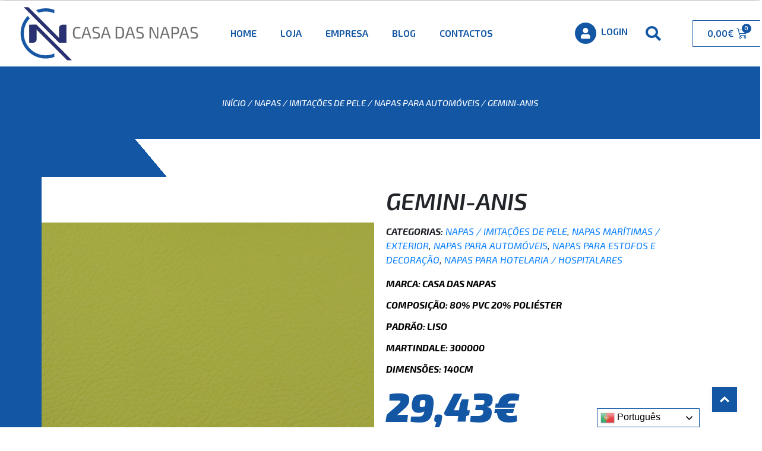

--- FILE ---
content_type: text/html; charset=UTF-8
request_url: https://casadasnapas.pt/produto/gemini-light-green/
body_size: 21164
content:
<!DOCTYPE html>
<html lang="pt-PT">
<head>
<meta charset="UTF-8">
<meta name="viewport" content="width=device-width, initial-scale=1.0, viewport-fit=cover" />		<title>Gemini-anis &#8211; Casa das Napas</title>
<style type="text/css">
#price_calculator {
border-style:none;
}
#price_calculator td {
border-style: none;
vertical-align: top;
}
#price_calculator input, #price_calculator span {
float: right;
}
#price_calculator input {
text-align: right;
width: 64px;
}
.variable_price_calculator {
display: none;
}
#price_calculator .calculate td {
text-align: right;
}
#price_calculator .calculate button {
margin-right: 0;
}
#price_calculator span.wc-measurement-price-calculator-input-help {
display: inline-block;
float: none;
margin: 0 8px;
vertical-align: middle;
}
@media screen and (max-width: 1081px) {
#price_calculator span.wc-measurement-price-calculator-input-help {
position: absolute;
}
}
#tiptip_holder {
display: none;
position: absolute;
top: 0;
left: 0;
z-index: 99999;
}
#tiptip_holder.tip_top {
padding-bottom: 5px;
}
#tiptip_holder.tip_top #tiptip_arrow_inner {
margin-top: -7px;
margin-left: -6px;
border-top-color: #464646;
}
#tiptip_holder.tip_bottom {
padding-top: 5px;
}
#tiptip_holder.tip_bottom #tiptip_arrow_inner {
margin-top: -5px;
margin-left: -6px;
border-bottom-color: #464646;
}
#tiptip_holder.tip_right {
padding-left: 5px;
}
#tiptip_holder.tip_right #tiptip_arrow_inner {
margin-top: -6px;
margin-left: -5px;
border-right-color: #464646;
}
#tiptip_holder.tip_left {
padding-right: 5px;
}
#tiptip_holder.tip_left #tiptip_arrow_inner {
margin-top: -6px;
margin-left: -7px;
border-left-color: #464646;
}
#tiptip_content, .chart-tooltip {
font-size: 11px;
color: #fff;
padding: 0.5em 0.5em;
background: #464646;
-webkit-border-radius: 3px;
-moz-border-radius: 3px;
border-radius: 3px;
-webkit-box-shadow: 1px 1px 3px rgba(0, 0, 0, 0.1);
-moz-box-shadow: 1px 1px 3px rgba(0, 0, 0, 0.1);
box-shadow: 1px 1px 3px rgba(0, 0, 0, 0.1);
text-align: center;
max-width: 150px;
}
#tiptip_content code, .chart-tooltip code {
background: #888;
padding: 1px;
}
#tiptip_arrow, #tiptip_arrow_inner {
position: absolute;
border-color: transparent;
border-style: solid;
border-width: 6px;
height: 0;
width: 0;
}
</style>
<!-- <link rel='stylesheet' id='gtranslate-style-css'  href='https://casadasnapas.pt/wp-content/plugins/gtranslate/gtranslate-style24.css?ver=5.6.16' type='text/css' media='all' /> -->
<!-- <link rel='stylesheet' id='wp-block-library-css'  href='https://casadasnapas.pt/wp-includes/css/dist/block-library/style.min.css?ver=5.6.16' type='text/css' media='all' /> -->
<!-- <link rel='stylesheet' id='wc-block-vendors-style-css'  href='https://casadasnapas.pt/wp-content/plugins/woocommerce/packages/woocommerce-blocks/build/vendors-style.css?ver=3.8.1' type='text/css' media='all' /> -->
<!-- <link rel='stylesheet' id='wc-block-style-css'  href='https://casadasnapas.pt/wp-content/plugins/woocommerce/packages/woocommerce-blocks/build/style.css?ver=3.8.1' type='text/css' media='all' /> -->
<!-- <link rel='stylesheet' id='photoswipe-css'  href='https://casadasnapas.pt/wp-content/plugins/woocommerce/assets/css/photoswipe/photoswipe.min.css?ver=4.8.0' type='text/css' media='all' /> -->
<!-- <link rel='stylesheet' id='photoswipe-default-skin-css'  href='https://casadasnapas.pt/wp-content/plugins/woocommerce/assets/css/photoswipe/default-skin/default-skin.min.css?ver=4.8.0' type='text/css' media='all' /> -->
<!-- <link rel='stylesheet' id='woocommerce-layout-css'  href='https://casadasnapas.pt/wp-content/plugins/woocommerce/assets/css/woocommerce-layout.css?ver=4.8.0' type='text/css' media='all' /> -->
<link rel="stylesheet" type="text/css" href="//casadasnapas.pt/wp-content/cache/wpfc-minified/kcbt9dq4/a1bh4.css" media="all"/>
<!-- <link rel='stylesheet' id='woocommerce-smallscreen-css'  href='https://casadasnapas.pt/wp-content/plugins/woocommerce/assets/css/woocommerce-smallscreen.css?ver=4.8.0' type='text/css' media='only screen and (max-width: 768px)' /> -->
<link rel="stylesheet" type="text/css" href="//casadasnapas.pt/wp-content/cache/wpfc-minified/2b4llia8/a1bh4.css" media="only screen and (max-width: 768px)"/>
<!-- <link rel='stylesheet' id='woocommerce-general-css'  href='https://casadasnapas.pt/wp-content/plugins/woocommerce/assets/css/woocommerce.css?ver=4.8.0' type='text/css' media='all' /> -->
<link rel="stylesheet" type="text/css" href="//casadasnapas.pt/wp-content/cache/wpfc-minified/ee583anu/a1bh4.css" media="all"/>
<style id='woocommerce-inline-inline-css' type='text/css'>
.woocommerce form .form-row .required { visibility: visible; }
</style>
<!-- <link rel='stylesheet' id='bootstrap-css'  href='https://casadasnapas.pt/wp-content/themes/alphascript/css/bootstrap.min.css?ver=5.6.16' type='text/css' media='all' /> -->
<!-- <link rel='stylesheet' id='style-css'  href='https://casadasnapas.pt/wp-content/themes/alphascript/css/style.css?ver=5.6.16' type='text/css' media='all' /> -->
<!-- <link rel='stylesheet' id='woocommerce-alpha-css'  href='https://casadasnapas.pt/wp-content/themes/alphascript/css/woocommerce-alpha.css?ver=5.6.16' type='text/css' media='all' /> -->
<!-- <link rel='stylesheet' id='elementor-icons-css'  href='https://casadasnapas.pt/wp-content/plugins/elementor/assets/lib/eicons/css/elementor-icons.min.css?ver=5.10.0' type='text/css' media='all' /> -->
<!-- <link rel='stylesheet' id='elementor-animations-css'  href='https://casadasnapas.pt/wp-content/plugins/elementor/assets/lib/animations/animations.min.css?ver=3.1.1' type='text/css' media='all' /> -->
<!-- <link rel='stylesheet' id='elementor-frontend-legacy-css'  href='https://casadasnapas.pt/wp-content/plugins/elementor/assets/css/frontend-legacy.min.css?ver=3.1.1' type='text/css' media='all' /> -->
<!-- <link rel='stylesheet' id='elementor-frontend-css'  href='https://casadasnapas.pt/wp-content/plugins/elementor/assets/css/frontend.min.css?ver=3.1.1' type='text/css' media='all' /> -->
<link rel="stylesheet" type="text/css" href="//casadasnapas.pt/wp-content/cache/wpfc-minified/7ngq72fu/a1bh4.css" media="all"/>
<link rel='stylesheet' id='elementor-post-14-css'  href='https://casadasnapas.pt/wp-content/uploads/elementor/css/post-14.css?ver=1670599520' type='text/css' media='all' />
<!-- <link rel='stylesheet' id='elementor-pro-css'  href='https://casadasnapas.pt/wp-content/plugins/elementor-pro-master/assets/css/frontend.min.css?ver=3.0.5' type='text/css' media='all' /> -->
<!-- <link rel='stylesheet' id='font-awesome-5-all-css'  href='https://casadasnapas.pt/wp-content/plugins/elementor/assets/lib/font-awesome/css/all.min.css?ver=3.1.1' type='text/css' media='all' /> -->
<!-- <link rel='stylesheet' id='font-awesome-4-shim-css'  href='https://casadasnapas.pt/wp-content/plugins/elementor/assets/lib/font-awesome/css/v4-shims.min.css?ver=3.1.1' type='text/css' media='all' /> -->
<link rel="stylesheet" type="text/css" href="//casadasnapas.pt/wp-content/cache/wpfc-minified/9ml1gdyw/a1bh4.css" media="all"/>
<link rel='stylesheet' id='elementor-post-1012-css'  href='https://casadasnapas.pt/wp-content/uploads/elementor/css/post-1012.css?ver=1670599521' type='text/css' media='all' />
<link rel='stylesheet' id='elementor-post-40-css'  href='https://casadasnapas.pt/wp-content/uploads/elementor/css/post-40.css?ver=1677490182' type='text/css' media='all' />
<link rel='stylesheet' id='elementor-post-766-css'  href='https://casadasnapas.pt/wp-content/uploads/elementor/css/post-766.css?ver=1670599521' type='text/css' media='all' />
<link rel='stylesheet' id='elementor-post-127-css'  href='https://casadasnapas.pt/wp-content/uploads/elementor/css/post-127.css?ver=1692790116' type='text/css' media='all' />
<!-- <link rel='stylesheet' id='ecs-styles-css'  href='https://casadasnapas.pt/wp-content/plugins/ele-custom-skin/assets/css/ecs-style.css?ver=3.0.0' type='text/css' media='all' /> -->
<link rel="stylesheet" type="text/css" href="//casadasnapas.pt/wp-content/cache/wpfc-minified/1f76b671/a1bh4.css" media="all"/>
<link rel='stylesheet' id='elementor-post-1733-css'  href='https://casadasnapas.pt/wp-content/uploads/elementor/css/post-1733.css?ver=1603102619' type='text/css' media='all' />
<link rel='stylesheet' id='google-fonts-1-css'  href='https://fonts.googleapis.com/css?family=Roboto%3A100%2C100italic%2C200%2C200italic%2C300%2C300italic%2C400%2C400italic%2C500%2C500italic%2C600%2C600italic%2C700%2C700italic%2C800%2C800italic%2C900%2C900italic%7CRoboto+Slab%3A100%2C100italic%2C200%2C200italic%2C300%2C300italic%2C400%2C400italic%2C500%2C500italic%2C600%2C600italic%2C700%2C700italic%2C800%2C800italic%2C900%2C900italic%7CExo+2%3A100%2C100italic%2C200%2C200italic%2C300%2C300italic%2C400%2C400italic%2C500%2C500italic%2C600%2C600italic%2C700%2C700italic%2C800%2C800italic%2C900%2C900italic%7COpen+Sans%3A100%2C100italic%2C200%2C200italic%2C300%2C300italic%2C400%2C400italic%2C500%2C500italic%2C600%2C600italic%2C700%2C700italic%2C800%2C800italic%2C900%2C900italic&#038;ver=5.6.16' type='text/css' media='all' />
<!-- <link rel='stylesheet' id='elementor-icons-shared-0-css'  href='https://casadasnapas.pt/wp-content/plugins/elementor/assets/lib/font-awesome/css/fontawesome.min.css?ver=5.15.1' type='text/css' media='all' /> -->
<!-- <link rel='stylesheet' id='elementor-icons-fa-solid-css'  href='https://casadasnapas.pt/wp-content/plugins/elementor/assets/lib/font-awesome/css/solid.min.css?ver=5.15.1' type='text/css' media='all' /> -->
<link rel="stylesheet" type="text/css" href="//casadasnapas.pt/wp-content/cache/wpfc-minified/djoe80lo/a1bh4.css" media="all"/>
<script src='//casadasnapas.pt/wp-content/cache/wpfc-minified/10o1y4tz/a1bhj.js' type="text/javascript"></script>
<!-- <script type='text/javascript' src='https://casadasnapas.pt/wp-includes/js/jquery/jquery.min.js?ver=3.5.1' id='jquery-core-js'></script> -->
<!-- <script type='text/javascript' src='https://casadasnapas.pt/wp-includes/js/jquery/jquery-migrate.min.js?ver=3.3.2' id='jquery-migrate-js'></script> -->
<!-- <script type='text/javascript' src='https://casadasnapas.pt/wp-content/plugins/elementor/assets/lib/font-awesome/js/v4-shims.min.js?ver=3.1.1' id='font-awesome-4-shim-js'></script> -->
<!-- <script type='text/javascript' src='https://casadasnapas.pt/wp-content/plugins/woocommerce/assets/js/jquery-cookie/jquery.cookie.min.js?ver=1.4.1' id='jquery-cookie-js'></script> -->
<!-- <script type='text/javascript' src='https://casadasnapas.pt/wp-content/plugins/woocommerce/assets/js/jquery-tiptip/jquery.tipTip.min.js?ver=4.8.0' id='jquery-tiptip-js'></script> -->
<script type='text/javascript' id='wc-price-calculator-js-extra'>
/* <![CDATA[ */
var wc_price_calculator_params = {"woocommerce_currency_symbol":"\u20ac","woocommerce_price_num_decimals":"2","woocommerce_currency_pos":"right","woocommerce_price_decimal_sep":",","woocommerce_price_thousand_sep":".","woocommerce_price_trim_zeros":"","unit_normalize_table":{"in":{"factor":12,"unit":"ft","inverse":true},"ft":{"factor":1,"unit":"ft"},"yd":{"factor":3,"unit":"ft"},"mi":{"factor":5280,"unit":"ft"},"mm":{"factor":0.001000000000000000020816681711721685132943093776702880859375,"unit":"m"},"cm":{"factor":0.01000000000000000020816681711721685132943093776702880859375,"unit":"m"},"m":{"factor":1,"unit":"m"},"km":{"factor":1000,"unit":"m"},"sq. in.":{"factor":144,"unit":"sq. ft.","inverse":true},"sq. ft.":{"factor":1,"unit":"sq. ft."},"sq. yd.":{"factor":9,"unit":"sq. ft."},"acs":{"factor":43560,"unit":"sq. ft."},"sq. mi.":{"factor":27878400,"unit":"sq. ft."},"sq mm":{"factor":9.99999999999999954748111825886258685613938723690807819366455078125e-7,"unit":"sq m"},"sq cm":{"factor":0.000100000000000000004792173602385929598312941379845142364501953125,"unit":"sq m"},"sq m":{"factor":1,"unit":"sq m"},"ha":{"factor":10000,"unit":"sq m"},"sq km":{"factor":1000000,"unit":"sq m"},"fl. oz.":{"factor":1,"unit":"fl. oz."},"cup":{"factor":8,"unit":"fl. oz."},"pt":{"factor":16,"unit":"fl. oz."},"qt":{"factor":32,"unit":"fl. oz."},"gal":{"factor":128,"unit":"fl. oz."},"cu. in.":{"factor":1728,"unit":"cu. ft.","inverse":true},"cu. ft.":{"factor":1,"unit":"cu. ft."},"cu. yd.":{"factor":27,"unit":"cu. ft."},"ml":{"factor":9.99999999999999954748111825886258685613938723690807819366455078125e-7,"unit":"cu m"},"cu cm":{"factor":9.99999999999999954748111825886258685613938723690807819366455078125e-7,"unit":"cu m"},"l":{"factor":0.001000000000000000020816681711721685132943093776702880859375,"unit":"cu m"},"cu m":{"factor":1,"unit":"cu m"},"oz":{"factor":16,"unit":"lbs","inverse":true},"lbs":{"factor":1,"unit":"lbs"},"tn":{"factor":2000,"unit":"lbs"},"g":{"factor":0.001000000000000000020816681711721685132943093776702880859375,"unit":"kg"},"kg":{"factor":1,"unit":"kg"},"t":{"factor":1000,"unit":"kg"}},"unit_conversion_table":{"ft":{"in":{"factor":12},"ft":{"factor":1},"yd":{"factor":3,"inverse":true},"mi":{"factor":5280,"inverse":true},"mm":{"factor":304.80000000000001136868377216160297393798828125},"cm":{"factor":30.480000000000000426325641456060111522674560546875},"m":{"factor":0.304800000000000015365486660812166519463062286376953125},"km":{"factor":0.0003047999999999999819720597482586299520335160195827484130859375}},"m":{"mm":{"factor":1000},"cm":{"factor":100},"m":{"factor":1},"km":{"factor":0.001000000000000000020816681711721685132943093776702880859375},"in":{"factor":39.37010000000000076170181273482739925384521484375},"ft":{"factor":3.280839999999999978541609380044974386692047119140625},"yd":{"factor":1.0936099999999999710098563809879124164581298828125},"mi":{"factor":0.000621371000000000010994594124014156477642245590686798095703125}},"sq. ft.":{"sq. in.":{"factor":144},"sq. ft.":{"factor":1},"sq. yd.":{"factor":9,"inverse":true},"acs":{"factor":43560,"inverse":true},"sq. mi.":{"factor":27878400,"inverse":true},"sq mm":{"factor":92903.039999999993597157299518585205078125},"sq cm":{"factor":929.0303999999999859937815926969051361083984375},"sq m":{"factor":0.09290299999999999946975748343902523629367351531982421875},"sq km":{"factor":9.2902999999999994856816052692105589727589176618494093418121337890625e-8}},"sq m":{"sq mm":{"factor":1000000},"sq cm":{"factor":10000},"sq m":{"factor":1},"ha":{"factor":0.000100000000000000004792173602385929598312941379845142364501953125},"sq km":{"factor":9.99999999999999954748111825886258685613938723690807819366455078125e-7},"sq. in.":{"factor":1550},"sq. ft.":{"factor":10.76389999999999957935870043002068996429443359375},"sq. yd.":{"factor":1.1959900000000001085709300241433084011077880859375},"acs":{"factor":0.0002471050000000000134402211582340669338009320199489593505859375},"sq. mi.":{"factor":3.8610199999999999866625069976089346113212741329334676265716552734375e-7}},"fl. oz.":{"fl. oz.":{"factor":1},"cup":{"factor":8,"inverse":true},"pt":{"factor":16,"inverse":true},"qt":{"factor":32,"inverse":true},"gal":{"factor":128,"inverse":true},"cu. in.":{"factor":1.8046875},"cu. ft.":{"factor":0.00104437999999999991777854813079784435103647410869598388671875},"cu. yd.":{"factor":3.868071630000000245795666042880611712462268769741058349609375e-5},"ml":{"factor":29.573499999999999232613845379091799259185791015625},"cu cm":{"factor":29.573499999999999232613845379091799259185791015625},"l":{"factor":0.0295734999999999990938359673009472317062318325042724609375},"cu m":{"factor":2.957350000000000069303417171706627186722471378743648529052734375e-5}},"cu. ft.":{"fl. oz.":{"factor":957.5059999999999718056642450392246246337890625},"cup":{"factor":119.6880000000000023874235921539366245269775390625},"pt":{"factor":59.84420000000000072759576141834259033203125},"qt":{"factor":29.922100000000000363797880709171295166015625},"gal":{"factor":7.4805200000000002802380549837835133075714111328125},"cu. in.":{"factor":1728},"cu. ft.":{"factor":1},"cu. yd.":{"factor":27,"inverse":true},"ml":{"factor":28316.84660000000076252035796642303466796875},"cu cm":{"factor":28316.84660000000076252035796642303466796875},"l":{"factor":28.316846600000001643593350308947265148162841796875},"cu m":{"factor":0.02831684660000000075541493060882203280925750732421875}},"cu m":{"ml":{"factor":1000000},"cu cm":{"factor":1000000},"l":{"factor":1000},"cu m":{"factor":1},"fl. oz.":{"factor":33814},"cup":{"factor":4226.75},"pt":{"factor":2113.3800000000001091393642127513885498046875},"qt":{"factor":1056.69000000000005456968210637569427490234375},"gal":{"factor":264.17200000000002546585164964199066162109375},"cu. in.":{"factor":61023.699999999997089616954326629638671875},"cu. ft.":{"factor":35.3147000000000019781509763561189174652099609375},"cu. yd.":{"factor":1.3079506199999999527250338360317982733249664306640625}},"lbs":{"oz":{"factor":16},"lbs":{"factor":1},"tn":{"factor":2000,"inverse":true},"g":{"factor":453.5919999999999845385900698602199554443359375},"kg":{"factor":0.453591999999999995196731106261722743511199951171875},"t":{"factor":0.0004535920000000000034366676171515564419678412377834320068359375}},"kg":{"g":{"factor":1000},"kg":{"factor":1},"t":{"factor":0.001000000000000000020816681711721685132943093776702880859375},"oz":{"factor":35.2740000000000009094947017729282379150390625},"lbs":{"factor":2.204619999999999802042793817236088216304779052734375},"tn":{"factor":0.0011023100000000000085742524191800839616917073726654052734375}}},"measurement_precision":"3","measurement_type":"dimension","cookie_name":"wc_price_calc_inputs_2226","ajax_url":"https:\/\/casadasnapas.pt\/wp-admin\/admin-ajax.php","filter_calculated_price_nonce":"9f0dd9523f","product_id":"2226","stock_warning":"Unfortunately we don't have enough","minimum_price":"","product_price":"29.43","product_total_measurement_common_unit":"m","calculator_type":"pricing","product_price_unit":"m","pricing_overage":"0"};
/* ]]> */
</script>
<script src='//casadasnapas.pt/wp-content/cache/wpfc-minified/8wmj9qbe/a1bhj.js' type="text/javascript"></script>
<!-- <script type='text/javascript' src='https://casadasnapas.pt/wp-content/plugins/woocommerce-measurement-price-calculator/assets/js/frontend/wc-measurement-price-calculator.min.js?ver=3.17.5' id='wc-price-calculator-js'></script> -->
<script type='text/javascript' id='ecs_ajax_load-js-extra'>
/* <![CDATA[ */
var ecs_ajax_params = {"ajaxurl":"https:\/\/casadasnapas.pt\/wp-admin\/admin-ajax.php","posts":"{\"page\":0,\"product\":\"gemini-light-green\",\"post_type\":\"product\",\"name\":\"gemini-light-green\",\"error\":\"\",\"m\":\"\",\"p\":0,\"post_parent\":\"\",\"subpost\":\"\",\"subpost_id\":\"\",\"attachment\":\"\",\"attachment_id\":0,\"pagename\":\"\",\"page_id\":0,\"second\":\"\",\"minute\":\"\",\"hour\":\"\",\"day\":0,\"monthnum\":0,\"year\":0,\"w\":0,\"category_name\":\"\",\"tag\":\"\",\"cat\":\"\",\"tag_id\":\"\",\"author\":\"\",\"author_name\":\"\",\"feed\":\"\",\"tb\":\"\",\"paged\":0,\"meta_key\":\"\",\"meta_value\":\"\",\"preview\":\"\",\"s\":\"\",\"sentence\":\"\",\"title\":\"\",\"fields\":\"\",\"menu_order\":\"\",\"embed\":\"\",\"category__in\":[],\"category__not_in\":[],\"category__and\":[],\"post__in\":[],\"post__not_in\":[],\"post_name__in\":[],\"tag__in\":[],\"tag__not_in\":[],\"tag__and\":[],\"tag_slug__in\":[],\"tag_slug__and\":[],\"post_parent__in\":[],\"post_parent__not_in\":[],\"author__in\":[],\"author__not_in\":[],\"ignore_sticky_posts\":false,\"suppress_filters\":false,\"cache_results\":true,\"update_post_term_cache\":true,\"lazy_load_term_meta\":true,\"update_post_meta_cache\":true,\"posts_per_page\":10,\"nopaging\":false,\"comments_per_page\":\"50\",\"no_found_rows\":false,\"order\":\"DESC\"}"};
/* ]]> */
</script>
<script src='//casadasnapas.pt/wp-content/cache/wpfc-minified/lw851s3j/a1bh4.js' type="text/javascript"></script>
<!-- <script type='text/javascript' src='https://casadasnapas.pt/wp-content/plugins/ele-custom-skin/assets/js/ecs_ajax_pagination.js?ver=3.0.0' id='ecs_ajax_load-js'></script> -->
<!-- <script type='text/javascript' src='https://casadasnapas.pt/wp-content/plugins/ele-custom-skin/assets/js/ecs.js?ver=3.0.0' id='ecs-script-js'></script> -->
<link rel="https://api.w.org/" href="https://casadasnapas.pt/wp-json/" /><link rel="alternate" type="application/json" href="https://casadasnapas.pt/wp-json/wp/v2/product/2226" /><link rel="EditURI" type="application/rsd+xml" title="RSD" href="https://casadasnapas.pt/xmlrpc.php?rsd" />
<link rel="wlwmanifest" type="application/wlwmanifest+xml" href="https://casadasnapas.pt/wp-includes/wlwmanifest.xml" /> 
<meta name="generator" content="WordPress 5.6.16" />
<meta name="generator" content="WooCommerce 4.8.0" />
<link rel="canonical" href="https://casadasnapas.pt/produto/gemini-light-green/" />
<link rel='shortlink' href='https://casadasnapas.pt/?p=2226' />
<link rel="alternate" type="application/json+oembed" href="https://casadasnapas.pt/wp-json/oembed/1.0/embed?url=https%3A%2F%2Fcasadasnapas.pt%2Fproduto%2Fgemini-light-green%2F" />
<link rel="alternate" type="text/xml+oembed" href="https://casadasnapas.pt/wp-json/oembed/1.0/embed?url=https%3A%2F%2Fcasadasnapas.pt%2Fproduto%2Fgemini-light-green%2F&#038;format=xml" />
<noscript><style>.woocommerce-product-gallery{ opacity: 1 !important; }</style></noscript>
<link rel="icon" href="https://casadasnapas.pt/wp-content/uploads/2020/05/cropped-Logo-email-32x32.png" sizes="32x32" />
<link rel="icon" href="https://casadasnapas.pt/wp-content/uploads/2020/05/cropped-Logo-email-192x192.png" sizes="192x192" />
<link rel="apple-touch-icon" href="https://casadasnapas.pt/wp-content/uploads/2020/05/cropped-Logo-email-180x180.png" />
<meta name="msapplication-TileImage" content="https://casadasnapas.pt/wp-content/uploads/2020/05/cropped-Logo-email-270x270.png" />
<style type="text/css" id="wp-custom-css">
.wpf_item label {
font-style: italic;
font-family:'Exo 2'
}
.wpf_tooltip_amount {
font-family:'Exo 2'
}
.wpf_slider.ui-slider .ui-widget-header{
background:#1256A4
}
@media (max-width: 767px) {
.elementor-127 .elementor-element.elementor-element-7a3db52 .woocommerce-breadcrumb {
text-align: center;
color: #333;
}
}
@media (max-width: 767px) {
.elementor-127 .elementor-element.elementor-element-7a3db52 .woocommerce-breadcrumb > a {
color: #333;
}
}
@media (max-width: 767px){
.elementor-12 .elementor-element.elementor-element-63897c0 .elementor-heading-title {
font-size: 2.7rem;
color:#1256A4!important;
}
}
@media (max-width: 767px){
.front-text {
color:#1256A4!important;
}
}
@media (max-width: 767px){
.elementor-12 .elementor-element.elementor-element-8430c74 .elementor-heading-title {
font-size: 2.7rem;
color:#1256A4!important;
}}
.cmm4e-item-label{
font-family:'Exo 2'
}
a .elementor-button .elementor-button--view-cart .elementor-size-md {
background:#1256A4;
}
.elementor-button .elementor-button--checkout .elementor-size-md {
background:#1256A4;
}
body:not(.logged-in) .loginmodal {
display: none !important
}
.logged-in .logintrue {
display: none !important
}
.ht-products .ht-product .ht-product-inner {
box-shadow: 0px 0px 10px 0px rgba(0,0,0,0.5);
}
span.ht-product-label.ht-product-label-right {
color: #ffffff;
display: block;
background-color: #1256A4;
border-radius: 21px;
min-width: 8em;
min-height: 30px;
line-height: 30px;
/* color: white; */
text-align: center;
}
.ht-product-title {
text-align: center;
}
.ht-products .ht-product .ht-product-inner .ht-product-content .ht-product-content-inner .ht-product-price {
display: block;
text-align: center
}
.content-woolentorquickview.entry-summary{
font-family:'Exo 2'
}
#htwlquick-viewmodal.woocommerce button.button.alt {
background-color: #1256A4;
}
#htwlquick-viewmodal .htcloseqv {
border: none;
font-size: 25px;
}
#htwlquick-viewmodal .htcloseqv:hover {
color: #1256A4;
}
.woocommerce div.product span.price {
color: #1256A4;
font-size:45px;
font-family:'Exo 2';
font-weight: 600
}
.woocommerce div.product span.price ins {
color: #1256A4;
font-size:45px;
font-family:'Exo 2';
font-weight: 900
}
.htmega-postslider-layout-1 .content .post-inner {
background: #ffffffeb;
}
/*.gm-navbar .gm-wrapper {
position:fixed;
top:0}*/
</style>
</head>
<body class="product-template-default single single-product postid-2226 wp-custom-logo theme-alphascript woocommerce woocommerce-page woocommerce-no-js elementor-default elementor-template-full-width elementor-kit-14 elementor-page-127">
<div data-elementor-type="header" data-elementor-id="40" class="elementor elementor-40 elementor-location-header" data-elementor-settings="[]">
<div class="elementor-section-wrap">
<section class="elementor-section elementor-top-section elementor-element elementor-element-1ba178c elementor-section-boxed elementor-section-height-default elementor-section-height-default" data-id="1ba178c" data-element_type="section">
<div class="elementor-container elementor-column-gap-no">
<div class="elementor-row">
<div class="elementor-column elementor-col-100 elementor-top-column elementor-element elementor-element-4b7bd3e" data-id="4b7bd3e" data-element_type="column">
<div class="elementor-column-wrap elementor-element-populated">
<div class="elementor-widget-wrap">
<div class="elementor-element elementor-element-01efa38 elementor-widget elementor-widget-text-editor" data-id="01efa38" data-element_type="widget" data-widget_type="text-editor.default">
<div class="elementor-widget-container">
<div class="elementor-text-editor elementor-clearfix"><a href="#" id="toTopBtn" class="cd-top text-replace js-cd-top cd-top--is-visible cd-top--fade-out" data-abc="true"></a></div>
</div>
</div>
</div>
</div>
</div>
</div>
</div>
</section>
<section class="elementor-section elementor-top-section elementor-element elementor-element-f37fdcc elementor-section-full_width elementor-hidden-tablet elementor-hidden-phone elementor-section-height-default elementor-section-height-default" data-id="f37fdcc" data-element_type="section" data-settings="{&quot;background_background&quot;:&quot;classic&quot;}">
<div class="elementor-container elementor-column-gap-no">
<div class="elementor-row">
<div class="elementor-column elementor-col-33 elementor-top-column elementor-element elementor-element-a8b5f27" data-id="a8b5f27" data-element_type="column">
<div class="elementor-column-wrap elementor-element-populated">
<div class="elementor-widget-wrap">
<div class="elementor-element elementor-element-e117efc elementor-widget elementor-widget-theme-site-logo elementor-widget-image" data-id="e117efc" data-element_type="widget" data-widget_type="theme-site-logo.default">
<div class="elementor-widget-container">
<div class="elementor-image">
<a href="https://casadasnapas.pt">
<img src="https://casadasnapas.pt/wp-content/uploads/2020/05/logo.svg" class="attachment-full size-full" alt="" loading="lazy" height="78.8" width="260" />								</a>
</div>
</div>
</div>
</div>
</div>
</div>
<div class="elementor-column elementor-col-33 elementor-top-column elementor-element elementor-element-d4bfac4" data-id="d4bfac4" data-element_type="column">
<div class="elementor-column-wrap elementor-element-populated">
<div class="elementor-widget-wrap">
<div class="elementor-element elementor-element-37fe3d4 elementor-nav-menu__align-left elementor-nav-menu--indicator-classic elementor-nav-menu--dropdown-tablet elementor-nav-menu__text-align-aside elementor-nav-menu--toggle elementor-nav-menu--burger elementor-widget elementor-widget-nav-menu" data-id="37fe3d4" data-element_type="widget" data-settings="{&quot;layout&quot;:&quot;horizontal&quot;,&quot;toggle&quot;:&quot;burger&quot;}" data-widget_type="nav-menu.default">
<div class="elementor-widget-container">
<nav role="navigation" class="elementor-nav-menu--main elementor-nav-menu__container elementor-nav-menu--layout-horizontal e--pointer-underline e--animation-fade"><ul id="menu-1-37fe3d4" class="elementor-nav-menu"><li class="menu-item menu-item-type-post_type menu-item-object-page menu-item-home menu-item-1048"><a href="https://casadasnapas.pt/" class="elementor-item">Home</a></li>
<li class="teste menu-item menu-item-type-custom menu-item-object-custom menu-item-1058"><a href="#" class="elementor-item elementor-item-anchor">Loja</a></li>
<li class="menu-item menu-item-type-post_type menu-item-object-page menu-item-1051"><a href="https://casadasnapas.pt/empresa/" class="elementor-item">Empresa</a></li>
<li class="menu-item menu-item-type-custom menu-item-object-custom menu-item-1855"><a href="/noticias/" class="elementor-item">Blog</a></li>
<li class="menu-item menu-item-type-post_type menu-item-object-page menu-item-1050"><a href="https://casadasnapas.pt/contactos/" class="elementor-item">Contactos</a></li>
</ul></nav>
<div class="elementor-menu-toggle" role="button" tabindex="0" aria-label="Menu Toggle" aria-expanded="false">
<i class="eicon-menu-bar" aria-hidden="true"></i>
<span class="elementor-screen-only">Menu</span>
</div>
<nav class="elementor-nav-menu--dropdown elementor-nav-menu__container" role="navigation" aria-hidden="true"><ul id="menu-2-37fe3d4" class="elementor-nav-menu"><li class="menu-item menu-item-type-post_type menu-item-object-page menu-item-home menu-item-1048"><a href="https://casadasnapas.pt/" class="elementor-item">Home</a></li>
<li class="teste menu-item menu-item-type-custom menu-item-object-custom menu-item-1058"><a href="#" class="elementor-item elementor-item-anchor">Loja</a></li>
<li class="menu-item menu-item-type-post_type menu-item-object-page menu-item-1051"><a href="https://casadasnapas.pt/empresa/" class="elementor-item">Empresa</a></li>
<li class="menu-item menu-item-type-custom menu-item-object-custom menu-item-1855"><a href="/noticias/" class="elementor-item">Blog</a></li>
<li class="menu-item menu-item-type-post_type menu-item-object-page menu-item-1050"><a href="https://casadasnapas.pt/contactos/" class="elementor-item">Contactos</a></li>
</ul></nav>
</div>
</div>
</div>
</div>
</div>
<div class="elementor-column elementor-col-33 elementor-top-column elementor-element elementor-element-ad52566" data-id="ad52566" data-element_type="column">
<div class="elementor-column-wrap elementor-element-populated">
<div class="elementor-widget-wrap">
<section class="elementor-section elementor-inner-section elementor-element elementor-element-21b1be7 elementor-section-boxed elementor-section-height-default elementor-section-height-default" data-id="21b1be7" data-element_type="section">
<div class="elementor-container elementor-column-gap-default">
<div class="elementor-row">
<div class="elementor-column elementor-col-25 elementor-inner-column elementor-element elementor-element-1b0b45f" data-id="1b0b45f" data-element_type="column">
<div class="elementor-column-wrap elementor-element-populated">
<div class="elementor-widget-wrap">
<div class="elementor-element elementor-element-558b031 elementor-view-stacked elementor-position-left elementor-vertical-align-middle loginmodal elementor-shape-circle elementor-widget elementor-widget-icon-box" data-id="558b031" data-element_type="widget" data-widget_type="icon-box.default">
<div class="elementor-widget-container">
<div class="elementor-icon-box-wrapper">
<div class="elementor-icon-box-icon">
<a class="elementor-icon elementor-animation-" href="https://casadasnapas.pt/minha-conta/">
<i aria-hidden="true" class="fas fa-user"></i>				</a>
</div>
<div class="elementor-icon-box-content">
<h3 class="elementor-icon-box-title">
<a href="https://casadasnapas.pt/minha-conta/">Minha conta</a>
</h3>
</div>
</div>
</div>
</div>
</div>
</div>
</div>
<div class="elementor-column elementor-col-25 elementor-inner-column elementor-element elementor-element-8118b10" data-id="8118b10" data-element_type="column">
<div class="elementor-column-wrap elementor-element-populated">
<div class="elementor-widget-wrap">
<div class="elementor-element elementor-element-3cc0c66 elementor-view-stacked elementor-position-left elementor-vertical-align-middle logintrue elementor-shape-circle elementor-widget elementor-widget-icon-box" data-id="3cc0c66" data-element_type="widget" data-widget_type="icon-box.default">
<div class="elementor-widget-container">
<div class="elementor-icon-box-wrapper">
<div class="elementor-icon-box-icon">
<a class="elementor-icon elementor-animation-" href="https://casadasnapas.pt/minha-conta/">
<i aria-hidden="true" class="fas fa-user"></i>				</a>
</div>
<div class="elementor-icon-box-content">
<h3 class="elementor-icon-box-title">
<a href="https://casadasnapas.pt/minha-conta/">Login</a>
</h3>
</div>
</div>
</div>
</div>
</div>
</div>
</div>
<div class="elementor-column elementor-col-25 elementor-inner-column elementor-element elementor-element-c7ae2ff" data-id="c7ae2ff" data-element_type="column">
<div class="elementor-column-wrap elementor-element-populated">
<div class="elementor-widget-wrap">
<div class="elementor-element elementor-element-89d18ac elementor-search-form--skin-full_screen elementor-widget elementor-widget-search-form" data-id="89d18ac" data-element_type="widget" data-settings="{&quot;skin&quot;:&quot;full_screen&quot;}" data-widget_type="search-form.default">
<div class="elementor-widget-container">
<form class="elementor-search-form" role="search" action="https://casadasnapas.pt" method="get">
<div class="elementor-search-form__toggle">
<i aria-hidden="true" class="fas fa-search"></i>				<span class="elementor-screen-only">Search</span>
</div>
<div class="elementor-search-form__container">
<input placeholder="Procurar..." class="elementor-search-form__input" type="search" name="s" title="Search" value="">
<div class="dialog-lightbox-close-button dialog-close-button">
<i class="eicon-close" aria-hidden="true"></i>
<span class="elementor-screen-only">Close</span>
</div>
</div>
</form>
</div>
</div>
</div>
</div>
</div>
<div class="elementor-column elementor-col-25 elementor-inner-column elementor-element elementor-element-97a19fa" data-id="97a19fa" data-element_type="column">
<div class="elementor-column-wrap elementor-element-populated">
<div class="elementor-widget-wrap">
<div class="elementor-element elementor-element-5c5c040 elementor-menu-cart--buttons-stacked toggle-icon--cart-medium elementor-menu-cart--items-indicator-bubble elementor-menu-cart--show-subtotal-yes elementor-menu-cart--show-divider-yes elementor-menu-cart--show-remove-button-yes elementor-widget elementor-widget-woocommerce-menu-cart" data-id="5c5c040" data-element_type="widget" data-widget_type="woocommerce-menu-cart.default">
<div class="elementor-widget-container">
<div class="elementor-menu-cart__wrapper">
<div class="elementor-menu-cart__container elementor-lightbox" aria-expanded="false">
<div class="elementor-menu-cart__main" aria-expanded="false">
<div class="elementor-menu-cart__close-button"></div>
<div class="widget_shopping_cart_content"></div>
</div>
</div>
<div class="elementor-menu-cart__toggle elementor-button-wrapper">
<a id="elementor-menu-cart__toggle_button" href="#" class="elementor-button elementor-size-sm">
<span class="elementor-button-text"><span class="woocommerce-Price-amount amount"><bdi>0,00<span class="woocommerce-Price-currencySymbol">&euro;</span></bdi></span></span>
<span class="elementor-button-icon" data-counter="0">
<i class="eicon" aria-hidden="true"></i>
<span class="elementor-screen-only">Cart</span>
</span>
</a>
</div>
</div> <!-- close elementor-menu-cart__wrapper -->
</div>
</div>
</div>
</div>
</div>
</div>
</div>
</section>
</div>
</div>
</div>
</div>
</div>
</section>
<section class="elementor-section elementor-top-section elementor-element elementor-element-3b533bd elementor-section-full_width elementor-hidden-desktop elementor-section-height-default elementor-section-height-default" data-id="3b533bd" data-element_type="section" data-settings="{&quot;background_background&quot;:&quot;classic&quot;}">
<div class="elementor-container elementor-column-gap-no">
<div class="elementor-row">
<div class="elementor-column elementor-col-50 elementor-top-column elementor-element elementor-element-b7e1a03" data-id="b7e1a03" data-element_type="column">
<div class="elementor-column-wrap elementor-element-populated">
<div class="elementor-widget-wrap">
<div class="elementor-element elementor-element-2ecf251 elementor-widget elementor-widget-theme-site-logo elementor-widget-image" data-id="2ecf251" data-element_type="widget" data-widget_type="theme-site-logo.default">
<div class="elementor-widget-container">
<div class="elementor-image">
<a href="https://casadasnapas.pt">
<img src="https://casadasnapas.pt/wp-content/uploads/2020/05/logo.svg" class="attachment-full size-full" alt="" loading="lazy" height="78.8" width="260" />								</a>
</div>
</div>
</div>
</div>
</div>
</div>
<div class="elementor-column elementor-col-50 elementor-top-column elementor-element elementor-element-7fb378a" data-id="7fb378a" data-element_type="column">
<div class="elementor-column-wrap elementor-element-populated">
<div class="elementor-widget-wrap">
<div class="elementor-element elementor-element-db93f26 elementor-view-default elementor-widget elementor-widget-icon" data-id="db93f26" data-element_type="widget" data-widget_type="icon.default">
<div class="elementor-widget-container">
<div class="elementor-icon-wrapper">
<a class="elementor-icon" href="#elementor-action%3Aaction%3Dpopup%3Aopen%26settings%3DeyJpZCI6IjEwOTQiLCJ0b2dnbGUiOmZhbHNlfQ%3D%3D">
<i aria-hidden="true" class="fas fa-stream"></i>			</a>
</div>
</div>
</div>
</div>
</div>
</div>
</div>
</div>
</section>
</div>
</div>
<div class="woocommerce-notices-wrapper"></div>		<div data-elementor-type="product" data-elementor-id="127" class="elementor elementor-127 elementor-location-single post-2226 product type-product status-publish has-post-thumbnail product_cat-napas-imitacoes-de-pele product_cat-napas-maritimas-exterior product_cat-napas-para-automoveis product_cat-napas-para-estofos-e-decoracao product_cat-napas-para-hotelaria-hospitalares first instock shipping-taxable purchasable product-type-simple product" data-elementor-settings="[]">
<div class="elementor-section-wrap">
<section class="elementor-section elementor-top-section elementor-element elementor-element-61d561f elementor-section-full_width elementor-section-height-default elementor-section-height-default" data-id="61d561f" data-element_type="section" data-settings="{&quot;background_background&quot;:&quot;classic&quot;}">
<div class="elementor-background-overlay"></div>
<div class="elementor-container elementor-column-gap-no">
<div class="elementor-row">
<div class="elementor-column elementor-col-100 elementor-top-column elementor-element elementor-element-bc23874" data-id="bc23874" data-element_type="column">
<div class="elementor-column-wrap elementor-element-populated">
<div class="elementor-widget-wrap">
<div class="elementor-element elementor-element-7a3db52 elementor-widget elementor-widget-woocommerce-breadcrumb" data-id="7a3db52" data-element_type="widget" data-widget_type="woocommerce-breadcrumb.default">
<div class="elementor-widget-container">
<nav class="woocommerce-breadcrumb"><a href="https://casadasnapas.pt">Início</a>&nbsp;&#47;&nbsp;<a href="https://casadasnapas.pt/categoria-produto/napas-imitacoes-de-pele/">Napas / Imitações de Pele</a>&nbsp;&#47;&nbsp;<a href="https://casadasnapas.pt/categoria-produto/napas-imitacoes-de-pele/napas-para-automoveis/">Napas para automóveis</a>&nbsp;&#47;&nbsp;Gemini-anis</nav>		</div>
</div>
<section class="elementor-section elementor-inner-section elementor-element elementor-element-7cea91ac elementor-section-boxed elementor-section-height-default elementor-section-height-default" data-id="7cea91ac" data-element_type="section" data-settings="{&quot;background_background&quot;:&quot;classic&quot;}">
<div class="elementor-background-overlay"></div>
<div class="elementor-container elementor-column-gap-no">
<div class="elementor-row">
<div class="elementor-column elementor-col-50 elementor-inner-column elementor-element elementor-element-66ef8f8a" data-id="66ef8f8a" data-element_type="column" data-settings="{&quot;background_background&quot;:&quot;classic&quot;}">
<div class="elementor-column-wrap elementor-element-populated">
<div class="elementor-widget-wrap">
<div class="elementor-element elementor-element-e25e796 elementor-widget elementor-widget-image" data-id="e25e796" data-element_type="widget" data-widget_type="image.default">
<div class="elementor-widget-container">
<div class="elementor-image">
<a href="https://casadasnapas.pt/wp-content/uploads/2020/10/Gemini-anis.jpg" data-elementor-open-lightbox="yes" data-elementor-lightbox-title="Gemini-anis" data-elementor-lightbox-description="Gemini-anis">
<img width="800" height="800" src="https://casadasnapas.pt/wp-content/uploads/2020/10/Gemini-anis.jpg" class="attachment-full size-full" alt="Gemini-anis" loading="lazy" srcset="https://casadasnapas.pt/wp-content/uploads/2020/10/Gemini-anis.jpg 800w, https://casadasnapas.pt/wp-content/uploads/2020/10/Gemini-anis-600x600.jpg 600w, https://casadasnapas.pt/wp-content/uploads/2020/10/Gemini-anis-300x300.jpg 300w, https://casadasnapas.pt/wp-content/uploads/2020/10/Gemini-anis-768x768.jpg 768w, https://casadasnapas.pt/wp-content/uploads/2020/10/Gemini-anis-100x100.jpg 100w" sizes="(max-width: 800px) 100vw, 800px" />								</a>
</div>
</div>
</div>
</div>
</div>
</div>
<div class="elementor-column elementor-col-50 elementor-inner-column elementor-element elementor-element-25dd4c3" data-id="25dd4c3" data-element_type="column" data-settings="{&quot;background_background&quot;:&quot;classic&quot;}">
<div class="elementor-column-wrap elementor-element-populated">
<div class="elementor-widget-wrap">
<div class="elementor-element elementor-element-797b84a elementor-widget elementor-widget-theme-post-title elementor-page-title elementor-widget-heading" data-id="797b84a" data-element_type="widget" data-widget_type="theme-post-title.default">
<div class="elementor-widget-container">
<h1 class="elementor-heading-title elementor-size-default">Gemini-anis</h1>		</div>
</div>
<div class="elementor-element elementor-element-25163ea elementor-woo-meta--view-stacked elementor-widget elementor-widget-woocommerce-product-meta" data-id="25163ea" data-element_type="widget" data-widget_type="woocommerce-product-meta.default">
<div class="elementor-widget-container">
<div class="product_meta">
<span class="posted_in detail-container"><span class="detail-label">Categorias:</span> <span class="detail-content"><a href="https://casadasnapas.pt/categoria-produto/napas-imitacoes-de-pele/" rel="tag">Napas / Imitações de Pele</a>, <a href="https://casadasnapas.pt/categoria-produto/napas-imitacoes-de-pele/napas-maritimas-exterior/" rel="tag">Napas Marítimas / Exterior</a>, <a href="https://casadasnapas.pt/categoria-produto/napas-imitacoes-de-pele/napas-para-automoveis/" rel="tag">Napas para automóveis</a>, <a href="https://casadasnapas.pt/categoria-produto/napas-imitacoes-de-pele/napas-para-estofos-e-decoracao/" rel="tag">Napas para estofos e decoração</a>, <a href="https://casadasnapas.pt/categoria-produto/napas-imitacoes-de-pele/napas-para-hotelaria-hospitalares/" rel="tag">Napas para Hotelaria / Hospitalares</a></span></span>
</div>
</div>
</div>
<div class="elementor-element elementor-element-3f2fda2 elementor-widget elementor-widget-heading" data-id="3f2fda2" data-element_type="widget" data-widget_type="heading.default">
<div class="elementor-widget-container">
<h2 class="elementor-heading-title elementor-size-default">Marca: CASA DAS NAPAS</h2>		</div>
</div>
<div class="elementor-element elementor-element-4a45d1a elementor-widget elementor-widget-heading" data-id="4a45d1a" data-element_type="widget" data-widget_type="heading.default">
<div class="elementor-widget-container">
<h2 class="elementor-heading-title elementor-size-default">Composição: 80% PVC 20% Poliéster</h2>		</div>
</div>
<div class="elementor-element elementor-element-8ef2200 elementor-widget elementor-widget-heading" data-id="8ef2200" data-element_type="widget" data-widget_type="heading.default">
<div class="elementor-widget-container">
<h2 class="elementor-heading-title elementor-size-default">Padrão: Liso</h2>		</div>
</div>
<div class="elementor-element elementor-element-4504e77 elementor-widget elementor-widget-heading" data-id="4504e77" data-element_type="widget" data-widget_type="heading.default">
<div class="elementor-widget-container">
<h2 class="elementor-heading-title elementor-size-default">Martindale: 300000</h2>		</div>
</div>
<div class="elementor-element elementor-element-1059c8c elementor-widget elementor-widget-heading" data-id="1059c8c" data-element_type="widget" data-widget_type="heading.default">
<div class="elementor-widget-container">
<h2 class="elementor-heading-title elementor-size-default">Dimensões: 140cm</h2>		</div>
</div>
<div class="elementor-element elementor-element-33033cf elementor-widget elementor-widget-heading" data-id="33033cf" data-element_type="widget" data-widget_type="heading.default">
<div class="elementor-widget-container">
<h2 class="elementor-heading-title elementor-size-default">29,43€ mt/Linear</h2>		</div>
</div>
<div class="elementor-element elementor-element-201d6e6 elementor-add-to-cart--align-left elementor-add-to-cart-mobile--align-left elementor-widget elementor-widget-woocommerce-product-add-to-cart" data-id="201d6e6" data-element_type="widget" data-widget_type="woocommerce-product-add-to-cart.default">
<div class="elementor-widget-container">
<div class="elementor-add-to-cart elementor-product-simple">
<form class="cart" action="https://casadasnapas.pt/produto/gemini-light-green/" method="post" enctype='multipart/form-data'>
<table id="price_calculator" class="wc-measurement-price-calculator-price-table simple_price_calculator user-defined-mode">
<tr class="price-table-row length-input">
<td>
<label for="length_needed">
Comprimento (m)				</label>
</td>
<td style="text-align:right;">
<input
type="number"
name="length_needed"
id="length_needed"
class="amount_needed"
value=""
data-unit="m"
data-common-unit="m"
autocomplete="off"
min="0.5" step="0.1"					/>
</td>
</tr>
<tr class="price-table-row calculated-price">
<td>Preço do produto</td>
<td>
<span class="product_price"></span>
<input
type="hidden"
id="_measurement_needed"
name="_measurement_needed"
value=""
/>
<input
type="hidden"
id="_measurement_needed_unit"
name="_measurement_needed_unit"
value=""
/>
</td>
</tr>
</table>
<div class="quantity">
<label class="screen-reader-text" for="quantity_697dc2223d056">Quantidade de Gemini-anis</label>
<input
type="number"
id="quantity_697dc2223d056"
class="input-text qty text"
step="1"
min="1"
max=""
name="quantity"
value="1"
title="Qtd"
size="4"
placeholder=""
inputmode="" />
</div>
<button type="submit" name="add-to-cart" value="2226" class="single_add_to_cart_button button alt">Adicionar</button>
</form>
</div>
</div>
</div>
<div class="elementor-element elementor-element-cdad8d2 elementor-widget elementor-widget-heading" data-id="cdad8d2" data-element_type="widget" data-widget_type="heading.default">
<div class="elementor-widget-container">
<h2 class="elementor-heading-title elementor-size-default"><a href="https://casadasnapas.pt/wp-content/uploads/2020/10/FichaTecnica.GEMINI.pdf" target="_blank">Ficha Técnica</a></h2>		</div>
</div>
<div class="elementor-element elementor-element-2c9ecac elementor-widget elementor-widget-heading" data-id="2c9ecac" data-element_type="widget" data-widget_type="heading.default">
<div class="elementor-widget-container">
<h2 class="elementor-heading-title elementor-size-default">Manutenção</h2>		</div>
</div>
</div>
</div>
</div>
</div>
</div>
</section>
</div>
</div>
</div>
</div>
</div>
</section>
<section class="elementor-section elementor-top-section elementor-element elementor-element-4013409d elementor-section-boxed elementor-section-height-default elementor-section-height-default" data-id="4013409d" data-element_type="section">
<div class="elementor-container elementor-column-gap-default">
<div class="elementor-row">
<div class="elementor-column elementor-col-100 elementor-top-column elementor-element elementor-element-1e7dde1" data-id="1e7dde1" data-element_type="column" data-settings="{&quot;background_background&quot;:&quot;classic&quot;}">
<div class="elementor-column-wrap elementor-element-populated">
<div class="elementor-widget-wrap">
<div class="elementor-element elementor-element-74a387a elementor-widget elementor-widget-heading" data-id="74a387a" data-element_type="widget" data-widget_type="heading.default">
<div class="elementor-widget-container">
<h2 class="elementor-heading-title elementor-size-default">Descrição</h2>		</div>
</div>
<div class="elementor-element elementor-element-337c6160 elementor-share-buttons--view-icon elementor-share-buttons--shape-circle elementor-share-buttons--align-center elementor-share-buttons--skin-gradient elementor-grid-0 elementor-share-buttons--color-official elementor-widget elementor-widget-share-buttons" data-id="337c6160" data-element_type="widget" data-widget_type="share-buttons.default">
<div class="elementor-widget-container">
<div class="elementor-grid">
<div class="elementor-grid-item">
<div class="elementor-share-btn elementor-share-btn_facebook">
<span class="elementor-share-btn__icon">
<i class="fab fa-facebook" aria-hidden="true"></i>
<span class="elementor-screen-only">Share on facebook</span>
</span>
</div>
</div>
<div class="elementor-grid-item">
<div class="elementor-share-btn elementor-share-btn_email">
<span class="elementor-share-btn__icon">
<i class="fas fa-envelope" aria-hidden="true"></i>
<span class="elementor-screen-only">Share on email</span>
</span>
</div>
</div>
</div>
</div>
</div>
</div>
</div>
</div>
</div>
</div>
</section>
<section class="elementor-section elementor-top-section elementor-element elementor-element-f6561c4 elementor-section-full_width elementor-section-height-default elementor-section-height-default" data-id="f6561c4" data-element_type="section">
<div class="elementor-container elementor-column-gap-default">
<div class="elementor-row">
<div class="elementor-column elementor-col-100 elementor-top-column elementor-element elementor-element-69a22f1" data-id="69a22f1" data-element_type="column" data-settings="{&quot;background_background&quot;:&quot;classic&quot;}">
<div class="elementor-column-wrap elementor-element-populated">
<div class="elementor-widget-wrap">
<div class="elementor-element elementor-element-80538f3 elementor-widget elementor-widget-heading" data-id="80538f3" data-element_type="widget" data-widget_type="heading.default">
<div class="elementor-widget-container">
<h2 class="elementor-heading-title elementor-size-default">Produtos Relacionados</h2>		</div>
</div>
</div>
</div>
</div>
</div>
</div>
</section>
<section class="elementor-section elementor-top-section elementor-element elementor-element-fdb0c2c elementor-section-boxed elementor-section-height-default elementor-section-height-default" data-id="fdb0c2c" data-element_type="section">
<div class="elementor-container elementor-column-gap-default">
<div class="elementor-row">
<div class="elementor-column elementor-col-100 elementor-top-column elementor-element elementor-element-df510f9" data-id="df510f9" data-element_type="column">
<div class="elementor-column-wrap elementor-element-populated">
<div class="elementor-widget-wrap">
<div class="elementor-element elementor-element-a28c9db elementor-posts--thumbnail-top elementor-grid-3 elementor-grid-tablet-2 elementor-grid-mobile-1 elementor-widget elementor-widget-posts" data-id="a28c9db" data-element_type="widget" data-settings="{&quot;custom_columns&quot;:&quot;3&quot;,&quot;custom_columns_tablet&quot;:&quot;2&quot;,&quot;custom_columns_mobile&quot;:&quot;1&quot;,&quot;custom_row_gap&quot;:{&quot;unit&quot;:&quot;px&quot;,&quot;size&quot;:35,&quot;sizes&quot;:[]}}" data-widget_type="posts.custom">
<div class="elementor-widget-container">
<div class="ecs-posts elementor-posts-container elementor-posts   elementor-grid elementor-posts--skin-custom" data-settings="{&quot;current_page&quot;:1,&quot;max_num_pages&quot;:&quot;5&quot;,&quot;load_method&quot;:&quot;&quot;,&quot;widget_id&quot;:&quot;a28c9db&quot;,&quot;post_id&quot;:2226,&quot;theme_id&quot;:127}">
<article id="post-9744" class="elementor-post elementor-grid-item ecs-post-loop post-9744 product type-product status-publish has-post-thumbnail product_cat-acessorios-de-fixacao product_cat-agrafos  instock shipping-taxable purchasable product-type-simple">
<div data-elementor-type="loop" data-elementor-id="1733" class="elementor elementor-1733 elementor-location-single post-9744 product type-product status-publish has-post-thumbnail product_cat-acessorios-de-fixacao product_cat-agrafos  instock shipping-taxable purchasable product-type-simple" data-elementor-settings="[]">
<div class="elementor-section-wrap">
<section class="elementor-section elementor-top-section elementor-element elementor-element-ea7b128 elementor-section-boxed elementor-section-height-default elementor-section-height-default" data-id="ea7b128" data-element_type="section" data-settings="{&quot;background_background&quot;:&quot;classic&quot;}">
<div class="elementor-container elementor-column-gap-no">
<div class="elementor-row">
<div class="elementor-column elementor-col-100 elementor-top-column elementor-element elementor-element-74eadf0" data-id="74eadf0" data-element_type="column">
<div class="elementor-column-wrap elementor-element-populated">
<div class="elementor-widget-wrap">
<div class="elementor-element elementor-element-2d9e1d6 elementor-widget elementor-widget-theme-post-featured-image elementor-widget-image" data-id="2d9e1d6" data-element_type="widget" data-widget_type="theme-post-featured-image.default">
<div class="elementor-widget-container">
<div class="elementor-image">
<a href="https://casadasnapas.pt/produto/agrafos-para-maquina-pneumatica-7-10/">
<img width="800" height="800" src="https://casadasnapas.pt/wp-content/uploads/2021/04/Agrafos-para-maquina-pneumatica-71-10.jpg" class="attachment-full size-full" alt="Agrafos para maquina pneumatica 71-10" loading="lazy" srcset="https://casadasnapas.pt/wp-content/uploads/2021/04/Agrafos-para-maquina-pneumatica-71-10.jpg 800w, https://casadasnapas.pt/wp-content/uploads/2021/04/Agrafos-para-maquina-pneumatica-71-10-600x600.jpg 600w, https://casadasnapas.pt/wp-content/uploads/2021/04/Agrafos-para-maquina-pneumatica-71-10-300x300.jpg 300w, https://casadasnapas.pt/wp-content/uploads/2021/04/Agrafos-para-maquina-pneumatica-71-10-768x768.jpg 768w, https://casadasnapas.pt/wp-content/uploads/2021/04/Agrafos-para-maquina-pneumatica-71-10-100x100.jpg 100w" sizes="(max-width: 800px) 100vw, 800px" />								</a>
</div>
</div>
</div>
<div class="elementor-element elementor-element-dbe1743 elementor-widget elementor-widget-theme-post-title elementor-page-title elementor-widget-heading" data-id="dbe1743" data-element_type="widget" data-widget_type="theme-post-title.default">
<div class="elementor-widget-container">
<h1 class="elementor-heading-title elementor-size-default">Agrafos para máquina pneumática 7/10</h1>		</div>
</div>
<div class="elementor-element elementor-element-ccf8485 elementor-widget elementor-widget-heading" data-id="ccf8485" data-element_type="widget" data-widget_type="heading.default">
<div class="elementor-widget-container">
<h2 class="elementor-heading-title elementor-size-default">24,63€ unitário</h2>		</div>
</div>
<div class="elementor-element elementor-element-1332b21 elementor-align-center elementor-widget elementor-widget-button" data-id="1332b21" data-element_type="widget" data-widget_type="button.default">
<div class="elementor-widget-container">
<div class="elementor-button-wrapper">
<a href="https://casadasnapas.pt/produto/agrafos-para-maquina-pneumatica-7-10/" class="elementor-button-link elementor-button elementor-size-sm" role="button">
<span class="elementor-button-content-wrapper">
<span class="elementor-button-text">Ver produto</span>
</span>
</a>
</div>
</div>
</div>
</div>
</div>
</div>
</div>
</div>
</section>
</div>
</div>
</article>
<article id="post-9975" class="elementor-post elementor-grid-item ecs-post-loop post-9975 product type-product status-publish has-post-thumbnail product_cat-acessorios product_cat-pes-de-madeira last instock shipping-taxable purchasable product-type-simple">
<div data-elementor-type="loop" data-elementor-id="1733" class="elementor elementor-1733 elementor-location-single post-9975 product type-product status-publish has-post-thumbnail product_cat-acessorios product_cat-pes-de-madeira first instock shipping-taxable purchasable product-type-simple" data-elementor-settings="[]">
<div class="elementor-section-wrap">
<section class="elementor-section elementor-top-section elementor-element elementor-element-ea7b128 elementor-section-boxed elementor-section-height-default elementor-section-height-default" data-id="ea7b128" data-element_type="section" data-settings="{&quot;background_background&quot;:&quot;classic&quot;}">
<div class="elementor-container elementor-column-gap-no">
<div class="elementor-row">
<div class="elementor-column elementor-col-100 elementor-top-column elementor-element elementor-element-74eadf0" data-id="74eadf0" data-element_type="column">
<div class="elementor-column-wrap elementor-element-populated">
<div class="elementor-widget-wrap">
<div class="elementor-element elementor-element-2d9e1d6 elementor-widget elementor-widget-theme-post-featured-image elementor-widget-image" data-id="2d9e1d6" data-element_type="widget" data-widget_type="theme-post-featured-image.default">
<div class="elementor-widget-container">
<div class="elementor-image">
<a href="https://casadasnapas.pt/produto/pe-de-madeira-no236/">
<img width="800" height="800" src="https://casadasnapas.pt/wp-content/uploads/2021/05/7Artigo-0236.jpg" class="attachment-full size-full" alt="7Artigo-0236" loading="lazy" srcset="https://casadasnapas.pt/wp-content/uploads/2021/05/7Artigo-0236.jpg 800w, https://casadasnapas.pt/wp-content/uploads/2021/05/7Artigo-0236-600x600.jpg 600w, https://casadasnapas.pt/wp-content/uploads/2021/05/7Artigo-0236-300x300.jpg 300w, https://casadasnapas.pt/wp-content/uploads/2021/05/7Artigo-0236-768x768.jpg 768w, https://casadasnapas.pt/wp-content/uploads/2021/05/7Artigo-0236-100x100.jpg 100w" sizes="(max-width: 800px) 100vw, 800px" />								</a>
</div>
</div>
</div>
<div class="elementor-element elementor-element-dbe1743 elementor-widget elementor-widget-theme-post-title elementor-page-title elementor-widget-heading" data-id="dbe1743" data-element_type="widget" data-widget_type="theme-post-title.default">
<div class="elementor-widget-container">
<h1 class="elementor-heading-title elementor-size-default">Pé de madeira nº236</h1>		</div>
</div>
<div class="elementor-element elementor-element-ccf8485 elementor-widget elementor-widget-heading" data-id="ccf8485" data-element_type="widget" data-widget_type="heading.default">
<div class="elementor-widget-container">
<h2 class="elementor-heading-title elementor-size-default">8,50€ unitário</h2>		</div>
</div>
<div class="elementor-element elementor-element-1332b21 elementor-align-center elementor-widget elementor-widget-button" data-id="1332b21" data-element_type="widget" data-widget_type="button.default">
<div class="elementor-widget-container">
<div class="elementor-button-wrapper">
<a href="https://casadasnapas.pt/produto/pe-de-madeira-no236/" class="elementor-button-link elementor-button elementor-size-sm" role="button">
<span class="elementor-button-content-wrapper">
<span class="elementor-button-text">Ver produto</span>
</span>
</a>
</div>
</div>
</div>
</div>
</div>
</div>
</div>
</div>
</section>
</div>
</div>
</article>
<article id="post-2322" class="elementor-post elementor-grid-item ecs-post-loop post-2322 product type-product status-publish has-post-thumbnail product_cat-napas-imitacoes-de-pele product_cat-napas-para-estofos-e-decoracao product_cat-napas-para-hotelaria-hospitalares  instock shipping-taxable purchasable product-type-simple">
<div data-elementor-type="loop" data-elementor-id="1733" class="elementor elementor-1733 elementor-location-single post-2322 product type-product status-publish has-post-thumbnail product_cat-napas-imitacoes-de-pele product_cat-napas-para-estofos-e-decoracao product_cat-napas-para-hotelaria-hospitalares  instock shipping-taxable purchasable product-type-simple" data-elementor-settings="[]">
<div class="elementor-section-wrap">
<section class="elementor-section elementor-top-section elementor-element elementor-element-ea7b128 elementor-section-boxed elementor-section-height-default elementor-section-height-default" data-id="ea7b128" data-element_type="section" data-settings="{&quot;background_background&quot;:&quot;classic&quot;}">
<div class="elementor-container elementor-column-gap-no">
<div class="elementor-row">
<div class="elementor-column elementor-col-100 elementor-top-column elementor-element elementor-element-74eadf0" data-id="74eadf0" data-element_type="column">
<div class="elementor-column-wrap elementor-element-populated">
<div class="elementor-widget-wrap">
<div class="elementor-element elementor-element-2d9e1d6 elementor-widget elementor-widget-theme-post-featured-image elementor-widget-image" data-id="2d9e1d6" data-element_type="widget" data-widget_type="theme-post-featured-image.default">
<div class="elementor-widget-container">
<div class="elementor-image">
<a href="https://casadasnapas.pt/produto/grv-34-violet/">
<img width="800" height="800" src="https://casadasnapas.pt/wp-content/uploads/2020/10/GRV-34-violet.jpg" class="attachment-full size-full" alt="GRV 34 violet" loading="lazy" srcset="https://casadasnapas.pt/wp-content/uploads/2020/10/GRV-34-violet.jpg 800w, https://casadasnapas.pt/wp-content/uploads/2020/10/GRV-34-violet-600x600.jpg 600w, https://casadasnapas.pt/wp-content/uploads/2020/10/GRV-34-violet-300x300.jpg 300w, https://casadasnapas.pt/wp-content/uploads/2020/10/GRV-34-violet-768x768.jpg 768w, https://casadasnapas.pt/wp-content/uploads/2020/10/GRV-34-violet-12x12.jpg 12w, https://casadasnapas.pt/wp-content/uploads/2020/10/GRV-34-violet-100x100.jpg 100w" sizes="(max-width: 800px) 100vw, 800px" />								</a>
</div>
</div>
</div>
<div class="elementor-element elementor-element-dbe1743 elementor-widget elementor-widget-theme-post-title elementor-page-title elementor-widget-heading" data-id="dbe1743" data-element_type="widget" data-widget_type="theme-post-title.default">
<div class="elementor-widget-container">
<h1 class="elementor-heading-title elementor-size-default">GRV 34 violet</h1>		</div>
</div>
<div class="elementor-element elementor-element-917ee28 elementor-widget elementor-widget-heading" data-id="917ee28" data-element_type="widget" data-widget_type="heading.default">
<div class="elementor-widget-container">
<h2 class="elementor-heading-title elementor-size-default">26,94€ mt/Linear</h2>		</div>
</div>
<div class="elementor-element elementor-element-1332b21 elementor-align-center elementor-widget elementor-widget-button" data-id="1332b21" data-element_type="widget" data-widget_type="button.default">
<div class="elementor-widget-container">
<div class="elementor-button-wrapper">
<a href="https://casadasnapas.pt/produto/grv-34-violet/" class="elementor-button-link elementor-button elementor-size-sm" role="button">
<span class="elementor-button-content-wrapper">
<span class="elementor-button-text">Ver produto</span>
</span>
</a>
</div>
</div>
</div>
</div>
</div>
</div>
</div>
</div>
</section>
</div>
</div>
</article>
<article id="post-8304" class="elementor-post elementor-grid-item ecs-post-loop post-8304 product type-product status-publish has-post-thumbnail product_cat-acessorios-de-fixacao product_cat-molas-de-fixacao-para-automoveis last instock shipping-taxable purchasable product-type-simple">
<div data-elementor-type="loop" data-elementor-id="1733" class="elementor elementor-1733 elementor-location-single post-8304 product type-product status-publish has-post-thumbnail product_cat-acessorios-de-fixacao product_cat-molas-de-fixacao-para-automoveis first instock shipping-taxable purchasable product-type-simple" data-elementor-settings="[]">
<div class="elementor-section-wrap">
<section class="elementor-section elementor-top-section elementor-element elementor-element-ea7b128 elementor-section-boxed elementor-section-height-default elementor-section-height-default" data-id="ea7b128" data-element_type="section" data-settings="{&quot;background_background&quot;:&quot;classic&quot;}">
<div class="elementor-container elementor-column-gap-no">
<div class="elementor-row">
<div class="elementor-column elementor-col-100 elementor-top-column elementor-element elementor-element-74eadf0" data-id="74eadf0" data-element_type="column">
<div class="elementor-column-wrap elementor-element-populated">
<div class="elementor-widget-wrap">
<div class="elementor-element elementor-element-2d9e1d6 elementor-widget elementor-widget-theme-post-featured-image elementor-widget-image" data-id="2d9e1d6" data-element_type="widget" data-widget_type="theme-post-featured-image.default">
<div class="elementor-widget-container">
<div class="elementor-image">
<a href="https://casadasnapas.pt/produto/mola-de-friso-embaladeira-peugeot-306/">
<img width="800" height="800" src="https://casadasnapas.pt/wp-content/uploads/2021/02/Mola-de-fixacao-automoveis-80650.jpg" class="attachment-full size-full" alt="Mola de fixação automóveis 80650" loading="lazy" srcset="https://casadasnapas.pt/wp-content/uploads/2021/02/Mola-de-fixacao-automoveis-80650.jpg 800w, https://casadasnapas.pt/wp-content/uploads/2021/02/Mola-de-fixacao-automoveis-80650-600x600.jpg 600w, https://casadasnapas.pt/wp-content/uploads/2021/02/Mola-de-fixacao-automoveis-80650-300x300.jpg 300w, https://casadasnapas.pt/wp-content/uploads/2021/02/Mola-de-fixacao-automoveis-80650-768x768.jpg 768w, https://casadasnapas.pt/wp-content/uploads/2021/02/Mola-de-fixacao-automoveis-80650-12x12.jpg 12w, https://casadasnapas.pt/wp-content/uploads/2021/02/Mola-de-fixacao-automoveis-80650-100x100.jpg 100w" sizes="(max-width: 800px) 100vw, 800px" />								</a>
</div>
</div>
</div>
<div class="elementor-element elementor-element-dbe1743 elementor-widget elementor-widget-theme-post-title elementor-page-title elementor-widget-heading" data-id="dbe1743" data-element_type="widget" data-widget_type="theme-post-title.default">
<div class="elementor-widget-container">
<h1 class="elementor-heading-title elementor-size-default">MOLA DE FRISO EMBALADEIRA PEUGEOT 306</h1>		</div>
</div>
<div class="elementor-element elementor-element-ccf8485 elementor-widget elementor-widget-heading" data-id="ccf8485" data-element_type="widget" data-widget_type="heading.default">
<div class="elementor-widget-container">
<h2 class="elementor-heading-title elementor-size-default">0,59€ unitário</h2>		</div>
</div>
<div class="elementor-element elementor-element-1332b21 elementor-align-center elementor-widget elementor-widget-button" data-id="1332b21" data-element_type="widget" data-widget_type="button.default">
<div class="elementor-widget-container">
<div class="elementor-button-wrapper">
<a href="https://casadasnapas.pt/produto/mola-de-friso-embaladeira-peugeot-306/" class="elementor-button-link elementor-button elementor-size-sm" role="button">
<span class="elementor-button-content-wrapper">
<span class="elementor-button-text">Ver produto</span>
</span>
</a>
</div>
</div>
</div>
</div>
</div>
</div>
</div>
</div>
</section>
</div>
</div>
</article>
<article id="post-12847" class="elementor-post elementor-grid-item ecs-post-loop post-12847 product type-product status-publish has-post-thumbnail product_cat-napas-imitacoes-de-pele product_cat-napas-maritimas-exterior  instock shipping-taxable purchasable product-type-simple">
<div data-elementor-type="loop" data-elementor-id="1733" class="elementor elementor-1733 elementor-location-single post-12847 product type-product status-publish has-post-thumbnail product_cat-napas-imitacoes-de-pele product_cat-napas-maritimas-exterior  instock shipping-taxable purchasable product-type-simple" data-elementor-settings="[]">
<div class="elementor-section-wrap">
<section class="elementor-section elementor-top-section elementor-element elementor-element-ea7b128 elementor-section-boxed elementor-section-height-default elementor-section-height-default" data-id="ea7b128" data-element_type="section" data-settings="{&quot;background_background&quot;:&quot;classic&quot;}">
<div class="elementor-container elementor-column-gap-no">
<div class="elementor-row">
<div class="elementor-column elementor-col-100 elementor-top-column elementor-element elementor-element-74eadf0" data-id="74eadf0" data-element_type="column">
<div class="elementor-column-wrap elementor-element-populated">
<div class="elementor-widget-wrap">
<div class="elementor-element elementor-element-2d9e1d6 elementor-widget elementor-widget-theme-post-featured-image elementor-widget-image" data-id="2d9e1d6" data-element_type="widget" data-widget_type="theme-post-featured-image.default">
<div class="elementor-widget-container">
<div class="elementor-image">
<a href="https://casadasnapas.pt/produto/laguna-02612/">
<img width="615" height="615" src="https://casadasnapas.pt/wp-content/uploads/2022/11/laguna_02612.jpg" class="attachment-full size-full" alt="laguna_02612" loading="lazy" srcset="https://casadasnapas.pt/wp-content/uploads/2022/11/laguna_02612.jpg 615w, https://casadasnapas.pt/wp-content/uploads/2022/11/laguna_02612-600x600.jpg 600w, https://casadasnapas.pt/wp-content/uploads/2022/11/laguna_02612-300x300.jpg 300w, https://casadasnapas.pt/wp-content/uploads/2022/11/laguna_02612-100x100.jpg 100w" sizes="(max-width: 615px) 100vw, 615px" />								</a>
</div>
</div>
</div>
<div class="elementor-element elementor-element-dbe1743 elementor-widget elementor-widget-theme-post-title elementor-page-title elementor-widget-heading" data-id="dbe1743" data-element_type="widget" data-widget_type="theme-post-title.default">
<div class="elementor-widget-container">
<h1 class="elementor-heading-title elementor-size-default">Laguna 02612</h1>		</div>
</div>
<div class="elementor-element elementor-element-917ee28 elementor-widget elementor-widget-heading" data-id="917ee28" data-element_type="widget" data-widget_type="heading.default">
<div class="elementor-widget-container">
<h2 class="elementor-heading-title elementor-size-default">28,32€ mt/Linear</h2>		</div>
</div>
<div class="elementor-element elementor-element-1332b21 elementor-align-center elementor-widget elementor-widget-button" data-id="1332b21" data-element_type="widget" data-widget_type="button.default">
<div class="elementor-widget-container">
<div class="elementor-button-wrapper">
<a href="https://casadasnapas.pt/produto/laguna-02612/" class="elementor-button-link elementor-button elementor-size-sm" role="button">
<span class="elementor-button-content-wrapper">
<span class="elementor-button-text">Ver produto</span>
</span>
</a>
</div>
</div>
</div>
</div>
</div>
</div>
</div>
</div>
</section>
</div>
</div>
</article>
<article id="post-12919" class="elementor-post elementor-grid-item ecs-post-loop post-12919 product type-product status-publish has-post-thumbnail product_cat-napas-imitacoes-de-pele product_cat-napas-maritimas-exterior last instock shipping-taxable purchasable product-type-simple">
<div data-elementor-type="loop" data-elementor-id="1733" class="elementor elementor-1733 elementor-location-single post-12919 product type-product status-publish has-post-thumbnail product_cat-napas-imitacoes-de-pele product_cat-napas-maritimas-exterior first instock shipping-taxable purchasable product-type-simple" data-elementor-settings="[]">
<div class="elementor-section-wrap">
<section class="elementor-section elementor-top-section elementor-element elementor-element-ea7b128 elementor-section-boxed elementor-section-height-default elementor-section-height-default" data-id="ea7b128" data-element_type="section" data-settings="{&quot;background_background&quot;:&quot;classic&quot;}">
<div class="elementor-container elementor-column-gap-no">
<div class="elementor-row">
<div class="elementor-column elementor-col-100 elementor-top-column elementor-element elementor-element-74eadf0" data-id="74eadf0" data-element_type="column">
<div class="elementor-column-wrap elementor-element-populated">
<div class="elementor-widget-wrap">
<div class="elementor-element elementor-element-2d9e1d6 elementor-widget elementor-widget-theme-post-featured-image elementor-widget-image" data-id="2d9e1d6" data-element_type="widget" data-widget_type="theme-post-featured-image.default">
<div class="elementor-widget-container">
<div class="elementor-image">
<a href="https://casadasnapas.pt/produto/laguna-55911/">
<img width="615" height="615" src="https://casadasnapas.pt/wp-content/uploads/2022/11/laguna_55911.jpg" class="attachment-full size-full" alt="laguna_55911" loading="lazy" srcset="https://casadasnapas.pt/wp-content/uploads/2022/11/laguna_55911.jpg 615w, https://casadasnapas.pt/wp-content/uploads/2022/11/laguna_55911-600x600.jpg 600w, https://casadasnapas.pt/wp-content/uploads/2022/11/laguna_55911-300x300.jpg 300w, https://casadasnapas.pt/wp-content/uploads/2022/11/laguna_55911-100x100.jpg 100w" sizes="(max-width: 615px) 100vw, 615px" />								</a>
</div>
</div>
</div>
<div class="elementor-element elementor-element-dbe1743 elementor-widget elementor-widget-theme-post-title elementor-page-title elementor-widget-heading" data-id="dbe1743" data-element_type="widget" data-widget_type="theme-post-title.default">
<div class="elementor-widget-container">
<h1 class="elementor-heading-title elementor-size-default">Laguna 55911</h1>		</div>
</div>
<div class="elementor-element elementor-element-917ee28 elementor-widget elementor-widget-heading" data-id="917ee28" data-element_type="widget" data-widget_type="heading.default">
<div class="elementor-widget-container">
<h2 class="elementor-heading-title elementor-size-default">28,32€ mt/Linear</h2>		</div>
</div>
<div class="elementor-element elementor-element-1332b21 elementor-align-center elementor-widget elementor-widget-button" data-id="1332b21" data-element_type="widget" data-widget_type="button.default">
<div class="elementor-widget-container">
<div class="elementor-button-wrapper">
<a href="https://casadasnapas.pt/produto/laguna-55911/" class="elementor-button-link elementor-button elementor-size-sm" role="button">
<span class="elementor-button-content-wrapper">
<span class="elementor-button-text">Ver produto</span>
</span>
</a>
</div>
</div>
</div>
</div>
</div>
</div>
</div>
</div>
</section>
</div>
</div>
</article>
</div>
</div>
</div>
<div class="elementor-element elementor-element-0366a3e elementor-post-navigation-borders-yes elementor-widget elementor-widget-post-navigation" data-id="0366a3e" data-element_type="widget" data-widget_type="post-navigation.default">
<div class="elementor-widget-container">
<div class="elementor-post-navigation elementor-grid">
<div class="elementor-post-navigation__prev elementor-post-navigation__link">
<a href="https://casadasnapas.pt/produto/gemini-sand/" rel="prev"><span class="post-navigation__arrow-wrapper post-navigation__arrow-prev"><i class="fa fa-angle-left" aria-hidden="true"></i><span class="elementor-screen-only">Prev</span></span><span class="elementor-post-navigation__link__prev"><span class="post-navigation__prev--label">Produto Anterior</span><span class="post-navigation__prev--title">Gemini-tree</span></span></a>			</div>
<div class="elementor-post-navigation__separator-wrapper">
<div class="elementor-post-navigation__separator"></div>
</div>
<div class="elementor-post-navigation__next elementor-post-navigation__link">
<a href="https://casadasnapas.pt/produto/gemini-brown/" rel="next"><span class="elementor-post-navigation__link__next"><span class="post-navigation__next--label">Próximo Produto</span><span class="post-navigation__next--title">Gemini-western</span></span><span class="post-navigation__arrow-wrapper post-navigation__arrow-next"><i class="fa fa-angle-right" aria-hidden="true"></i><span class="elementor-screen-only">Next</span></span></a>			</div>
</div>
</div>
</div>
</div>
</div>
</div>
</div>
</div>
</section>
</div>
</div>
		<div data-elementor-type="footer" data-elementor-id="766" class="elementor elementor-766 elementor-location-footer" data-elementor-settings="[]">
<div class="elementor-section-wrap">
<section class="elementor-section elementor-top-section elementor-element elementor-element-576ba42 elementor-section-boxed elementor-section-height-default elementor-section-height-default" data-id="576ba42" data-element_type="section" data-settings="{&quot;background_background&quot;:&quot;classic&quot;}">
<div class="elementor-container elementor-column-gap-default">
<div class="elementor-row">
<div class="elementor-column elementor-col-33 elementor-top-column elementor-element elementor-element-853476c" data-id="853476c" data-element_type="column">
<div class="elementor-column-wrap elementor-element-populated">
<div class="elementor-widget-wrap">
<div class="elementor-element elementor-element-a7a8d27 elementor-widget elementor-widget-image" data-id="a7a8d27" data-element_type="widget" data-widget_type="image.default">
<div class="elementor-widget-container">
<div class="elementor-image">
<img src="https://casadasnapas.pt/wp-content/uploads/2020/05/logo-white.svg" class="attachment-large size-large" alt="" loading="lazy" height="78.8" width="260" />											</div>
</div>
</div>
</div>
</div>
</div>
<div class="elementor-column elementor-col-33 elementor-top-column elementor-element elementor-element-db647fb" data-id="db647fb" data-element_type="column">
<div class="elementor-column-wrap elementor-element-populated">
<div class="elementor-widget-wrap">
<div class="elementor-element elementor-element-86e8e70 elementor-widget elementor-widget-heading" data-id="86e8e70" data-element_type="widget" data-widget_type="heading.default">
<div class="elementor-widget-container">
<h2 class="elementor-heading-title elementor-size-default">SITE MAP</h2>		</div>
</div>
<div class="elementor-element elementor-element-9d5b007 elementor-mobile-align-center elementor-icon-list--layout-traditional elementor-list-item-link-full_width elementor-widget elementor-widget-icon-list" data-id="9d5b007" data-element_type="widget" data-widget_type="icon-list.default">
<div class="elementor-widget-container">
<ul class="elementor-icon-list-items">
<li class="elementor-icon-list-item">
<a href="https://casadasnapas.pt/">					<span class="elementor-icon-list-text">HOME</span>
</a>
</li>
<li class="elementor-icon-list-item">
<a href="#elementor-action%3Aaction%3Dpopup%3Aopen%26settings%3DeyJpZCI6IjEwMTIiLCJ0b2dnbGUiOmZhbHNlfQ%3D%3D">					<span class="elementor-icon-list-text">LOJA</span>
</a>
</li>
<li class="elementor-icon-list-item">
<a href="https://casadasnapas.pt/empresa/">					<span class="elementor-icon-list-text">EMPRESA</span>
</a>
</li>
<li class="elementor-icon-list-item">
<a href="https://casadasnapas.pt/blog/">					<span class="elementor-icon-list-text">BLOG</span>
</a>
</li>
<li class="elementor-icon-list-item">
<a href="https://casadasnapas.pt/marcas/">					<span class="elementor-icon-list-text">MARCAS</span>
</a>
</li>
<li class="elementor-icon-list-item">
<a href="https://casadasnapas.pt/contactos/">					<span class="elementor-icon-list-text">CONTACTOS</span>
</a>
</li>
</ul>
</div>
</div>
<div class="elementor-element elementor-element-b30f308 elementor-widget elementor-widget-heading" data-id="b30f308" data-element_type="widget" data-widget_type="heading.default">
<div class="elementor-widget-container">
<h2 class="elementor-heading-title elementor-size-default">LIVRO DE RECLAMAÇÕES</h2>		</div>
</div>
<div class="elementor-element elementor-element-d7e66aa elementor-widget elementor-widget-image" data-id="d7e66aa" data-element_type="widget" data-widget_type="image.default">
<div class="elementor-widget-container">
<div class="elementor-image">
<a href="https://livroreclamacoes.pt">
<img width="1024" height="187" src="https://casadasnapas.pt/wp-content/uploads/2020/05/Logo_Red-1024x187.jpg" class="attachment-large size-large" alt="Logo_Red" loading="lazy" srcset="https://casadasnapas.pt/wp-content/uploads/2020/05/Logo_Red-1024x187.jpg 1024w, https://casadasnapas.pt/wp-content/uploads/2020/05/Logo_Red-600x109.jpg 600w, https://casadasnapas.pt/wp-content/uploads/2020/05/Logo_Red-768x140.jpg 768w, https://casadasnapas.pt/wp-content/uploads/2020/05/Logo_Red.jpg 1107w" sizes="(max-width: 1024px) 100vw, 1024px" />								</a>
</div>
</div>
</div>
</div>
</div>
</div>
<div class="elementor-column elementor-col-33 elementor-top-column elementor-element elementor-element-5d86fbe" data-id="5d86fbe" data-element_type="column">
<div class="elementor-column-wrap elementor-element-populated">
<div class="elementor-widget-wrap">
<div class="elementor-element elementor-element-10a96d9 elementor-widget elementor-widget-heading" data-id="10a96d9" data-element_type="widget" data-widget_type="heading.default">
<div class="elementor-widget-container">
<h2 class="elementor-heading-title elementor-size-default">INFORMAÇÃO</h2>		</div>
</div>
<div class="elementor-element elementor-element-d50666c elementor-mobile-align-center elementor-icon-list--layout-traditional elementor-list-item-link-full_width elementor-widget elementor-widget-icon-list" data-id="d50666c" data-element_type="widget" data-widget_type="icon-list.default">
<div class="elementor-widget-container">
<ul class="elementor-icon-list-items">
<li class="elementor-icon-list-item">
<a href="https://casadasnapas.pt/politica-de-privacidade/">					<span class="elementor-icon-list-text">Política de Privacidade</span>
</a>
</li>
<li class="elementor-icon-list-item">
<a href="https://casadasnapas.pt/termos-e-condicoes/">					<span class="elementor-icon-list-text">TERMOS E CONDIÇÕES</span>
</a>
</li>
<li class="elementor-icon-list-item">
<a href="https://casadasnapas.pt/tabela-de-portes-de-envio/">					<span class="elementor-icon-list-text">TABELA DE PORTES DE ENVIO</span>
</a>
</li>
</ul>
</div>
</div>
<div class="elementor-element elementor-element-a11c623 elementor-widget elementor-widget-heading" data-id="a11c623" data-element_type="widget" data-widget_type="heading.default">
<div class="elementor-widget-container">
<h2 class="elementor-heading-title elementor-size-default">MÉTODOS DE PAGAMENTO</h2>		</div>
</div>
<section class="elementor-section elementor-inner-section elementor-element elementor-element-06496df elementor-section-boxed elementor-section-height-default elementor-section-height-default" data-id="06496df" data-element_type="section">
<div class="elementor-container elementor-column-gap-no">
<div class="elementor-row">
<div class="elementor-column elementor-col-25 elementor-inner-column elementor-element elementor-element-10eb1c9" data-id="10eb1c9" data-element_type="column">
<div class="elementor-column-wrap elementor-element-populated">
<div class="elementor-widget-wrap">
<div class="elementor-element elementor-element-34349b0 elementor-widget elementor-widget-image" data-id="34349b0" data-element_type="widget" data-widget_type="image.default">
<div class="elementor-widget-container">
<div class="elementor-image">
<img width="200" height="100" src="https://casadasnapas.pt/wp-content/uploads/2020/05/mb.jpg" class="attachment-large size-large" alt="" loading="lazy" />											</div>
</div>
</div>
</div>
</div>
</div>
<div class="elementor-column elementor-col-25 elementor-inner-column elementor-element elementor-element-9c4978e" data-id="9c4978e" data-element_type="column">
<div class="elementor-column-wrap elementor-element-populated">
<div class="elementor-widget-wrap">
<div class="elementor-element elementor-element-93cb429 elementor-widget elementor-widget-image" data-id="93cb429" data-element_type="widget" data-widget_type="image.default">
<div class="elementor-widget-container">
<div class="elementor-image">
<img width="200" height="100" src="https://casadasnapas.pt/wp-content/uploads/2020/05/mbway.jpg" class="attachment-large size-large" alt="" loading="lazy" />											</div>
</div>
</div>
</div>
</div>
</div>
<div class="elementor-column elementor-col-25 elementor-inner-column elementor-element elementor-element-c169746" data-id="c169746" data-element_type="column">
<div class="elementor-column-wrap elementor-element-populated">
<div class="elementor-widget-wrap">
<div class="elementor-element elementor-element-c1f55df elementor-widget elementor-widget-image" data-id="c1f55df" data-element_type="widget" data-widget_type="image.default">
<div class="elementor-widget-container">
<div class="elementor-image">
<img width="200" height="100" src="https://casadasnapas.pt/wp-content/uploads/2020/05/visa.jpg" class="attachment-large size-large" alt="" loading="lazy" />											</div>
</div>
</div>
</div>
</div>
</div>
<div class="elementor-column elementor-col-25 elementor-inner-column elementor-element elementor-element-1487720" data-id="1487720" data-element_type="column">
<div class="elementor-column-wrap elementor-element-populated">
<div class="elementor-widget-wrap">
<div class="elementor-element elementor-element-3e8cda2 elementor-widget elementor-widget-image" data-id="3e8cda2" data-element_type="widget" data-widget_type="image.default">
<div class="elementor-widget-container">
<div class="elementor-image">
<img width="200" height="100" src="https://casadasnapas.pt/wp-content/uploads/2020/05/mastercard.jpg" class="attachment-large size-large" alt="" loading="lazy" />											</div>
</div>
</div>
</div>
</div>
</div>
</div>
</div>
</section>
</div>
</div>
</div>
</div>
</div>
</section>
<section class="elementor-section elementor-top-section elementor-element elementor-element-7836ab1 elementor-section-boxed elementor-section-height-default elementor-section-height-default" data-id="7836ab1" data-element_type="section" data-settings="{&quot;background_background&quot;:&quot;classic&quot;}">
<div class="elementor-container elementor-column-gap-default">
<div class="elementor-row">
<div class="elementor-column elementor-col-100 elementor-top-column elementor-element elementor-element-bcd9900" data-id="bcd9900" data-element_type="column">
<div class="elementor-column-wrap elementor-element-populated">
<div class="elementor-widget-wrap">
<div class="elementor-element elementor-element-3116a46 elementor-widget elementor-widget-text-editor" data-id="3116a46" data-element_type="widget" data-widget_type="text-editor.default">
<div class="elementor-widget-container">
<div class="elementor-text-editor elementor-clearfix"><p>2020 © CASA DAS NAPAS® DEVELOPED BY ALPHASCRIPT®. TODOS OS DIREITOS RESERVADOS.</p></div>
</div>
</div>
</div>
</div>
</div>
</div>
</div>
</section>
</div>
</div>
<div style="position:fixed;bottom:0px;right:8%;z-index:999999;" id="gtranslate_wrapper"><!-- GTranslate: https://gtranslate.io/ -->
<style>
.switcher {font-family:Arial;font-size:12pt;text-align:left;cursor:pointer;overflow:hidden;width:173px;line-height:17px;}
.switcher a {text-decoration:none;display:block;font-size:12pt;-webkit-box-sizing:content-box;-moz-box-sizing:content-box;box-sizing:content-box;}
.switcher a img {vertical-align:middle;display:inline;border:0;padding:0;margin:0;opacity:0.8;}
.switcher a:hover img {opacity:1;}
.switcher .selected {background:#fff linear-gradient(180deg, #ffffff 0%, #fff 70%);position:relative;z-index:9999;}
.switcher .selected a {border:1px solid #1256a4;color:#000000;padding:3px 5px;width:161px;}
.switcher .selected a:after {height:24px;display:inline-block;position:absolute;right:10px;width:15px;background-position:50%;background-size:11px;background-image:url("data:image/svg+xml;utf8,<svg xmlns='http://www.w3.org/2000/svg' width='16' height='16' viewBox='0 0 285 285'><path d='M282 76.5l-14.2-14.3a9 9 0 0 0-13.1 0L142.5 174.4 30.3 62.2a9 9 0 0 0-13.2 0L3 76.5a9 9 0 0 0 0 13.1l133 133a9 9 0 0 0 13.1 0l133-133a9 9 0 0 0 0-13z' style='fill:%23000000'/></svg>");background-repeat:no-repeat;content:""!important;transition:all .2s;}
.switcher .selected a.open:after {-webkit-transform: rotate(-180deg);transform:rotate(-180deg);}
.switcher .selected a:hover {background:#fff}
.switcher .option {position:relative;z-index:9998;border-left:1px solid #1256a4;border-right:1px solid #1256a4;border-bottom:1px solid #1256a4;background-color:#1256a4;display:none;width:171px;max-height:198px;-webkit-box-sizing:content-box;-moz-box-sizing:content-box;box-sizing:content-box;overflow-y:auto;overflow-x:hidden;}
.switcher .option a {color:#000000;padding:3px 5px;}
.switcher .option a:hover {background:#fff;}
.switcher .option a.selected {background:#fff;}
#selected_lang_name {float: none;}
.l_name {float: none !important;margin: 0;}
.switcher .option::-webkit-scrollbar-track{-webkit-box-shadow:inset 0 0 3px rgba(0,0,0,0.3);border-radius:5px;background-color:#f5f5f5;}
.switcher .option::-webkit-scrollbar {width:5px;}
.switcher .option::-webkit-scrollbar-thumb {border-radius:5px;-webkit-box-shadow: inset 0 0 3px rgba(0,0,0,.3);background-color:#888;}
</style>
<div class="switcher notranslate">
<div class="selected">
<a href="#" onclick="return false;"><img src="//casadasnapas.pt/wp-content/plugins/gtranslate/flags/24/pt.png" height="24" width="24" alt="pt" /> Português</a>
</div>
<div class="option">
<a href="#" onclick="doGTranslate('pt|en');jQuery('div.switcher div.selected a').html(jQuery(this).html());return false;" title="English" class="nturl"><img data-gt-lazy-src="//casadasnapas.pt/wp-content/plugins/gtranslate/flags/24/en.png" height="24" width="24" alt="en" /> English</a><a href="#" onclick="doGTranslate('pt|pt');jQuery('div.switcher div.selected a').html(jQuery(this).html());return false;" title="Português" class="nturl selected"><img data-gt-lazy-src="//casadasnapas.pt/wp-content/plugins/gtranslate/flags/24/pt.png" height="24" width="24" alt="pt" /> Português</a><a href="#" onclick="doGTranslate('pt|es');jQuery('div.switcher div.selected a').html(jQuery(this).html());return false;" title="Español" class="nturl"><img data-gt-lazy-src="//casadasnapas.pt/wp-content/plugins/gtranslate/flags/24/es.png" height="24" width="24" alt="es" /> Español</a></div>
</div>
<script>
jQuery('.switcher .selected').click(function() {jQuery('.switcher .option a img').each(function() {if(!jQuery(this)[0].hasAttribute('src'))jQuery(this).attr('src', jQuery(this).attr('data-gt-lazy-src'))});if(!(jQuery('.switcher .option').is(':visible'))) {jQuery('.switcher .option').stop(true,true).delay(100).slideDown(500);jQuery('.switcher .selected a').toggleClass('open')}});
jQuery('.switcher .option').bind('mousewheel', function(e) {var options = jQuery('.switcher .option');if(options.is(':visible'))options.scrollTop(options.scrollTop() - e.originalEvent.wheelDelta);return false;});
jQuery('body').not('.switcher').click(function(e) {if(jQuery('.switcher .option').is(':visible') && e.target != jQuery('.switcher .option').get(0)) {jQuery('.switcher .option').stop(true,true).delay(100).slideUp(500);jQuery('.switcher .selected a').toggleClass('open')}});
</script>
<style>
#goog-gt-tt {display:none !important;}
.goog-te-banner-frame {display:none !important;}
.goog-te-menu-value:hover {text-decoration:none !important;}
.goog-text-highlight {background-color:transparent !important;box-shadow:none !important;}
body {top:0 !important;}
#google_translate_element2 {display:none!important;}
</style>
<div id="google_translate_element2"></div>
<script>
function googleTranslateElementInit2() {new google.translate.TranslateElement({pageLanguage: 'pt',autoDisplay: false}, 'google_translate_element2');}
</script><script src="//translate.google.com/translate_a/element.js?cb=googleTranslateElementInit2"></script>
<script>
function GTranslateGetCurrentLang() {var keyValue = document['cookie'].match('(^|;) ?googtrans=([^;]*)(;|$)');return keyValue ? keyValue[2].split('/')[2] : null;}
function GTranslateFireEvent(element,event){try{if(document.createEventObject){var evt=document.createEventObject();element.fireEvent('on'+event,evt)}else{var evt=document.createEvent('HTMLEvents');evt.initEvent(event,true,true);element.dispatchEvent(evt)}}catch(e){}}
function doGTranslate(lang_pair){if(lang_pair.value)lang_pair=lang_pair.value;if(lang_pair=='')return;var lang=lang_pair.split('|')[1];if(GTranslateGetCurrentLang() == null && lang == lang_pair.split('|')[0])return;var teCombo;var sel=document.getElementsByTagName('select');for(var i=0;i<sel.length;i++)if(sel[i].className.indexOf('goog-te-combo')!=-1){teCombo=sel[i];break;}if(document.getElementById('google_translate_element2')==null||document.getElementById('google_translate_element2').innerHTML.length==0||teCombo.length==0||teCombo.innerHTML.length==0){setTimeout(function(){doGTranslate(lang_pair)},500)}else{teCombo.value=lang;GTranslateFireEvent(teCombo,'change');GTranslateFireEvent(teCombo,'change')}}
if(GTranslateGetCurrentLang() != null)jQuery(document).ready(function() {var lang_html = jQuery('div.switcher div.option').find('img[alt="'+GTranslateGetCurrentLang()+'"]').parent().html();if(typeof lang_html != 'undefined')jQuery('div.switcher div.selected a').html(lang_html.replace('data-gt-lazy-', ''));});
</script>
</div>		<div data-elementor-type="popup" data-elementor-id="1094" class="elementor elementor-1094 elementor-location-popup" data-elementor-settings="{&quot;timing&quot;:[]}">
<div class="elementor-section-wrap">
<section class="elementor-section elementor-top-section elementor-element elementor-element-3bc49ce elementor-section-boxed elementor-section-height-default elementor-section-height-default" data-id="3bc49ce" data-element_type="section">
<div class="elementor-container elementor-column-gap-no">
<div class="elementor-row">
<div class="elementor-column elementor-col-100 elementor-top-column elementor-element elementor-element-5872796" data-id="5872796" data-element_type="column" data-settings="{&quot;background_background&quot;:&quot;classic&quot;}">
<div class="elementor-column-wrap elementor-element-populated">
<div class="elementor-widget-wrap">
<div class="elementor-element elementor-element-3362f04 elementor-widget elementor-widget-image" data-id="3362f04" data-element_type="widget" data-widget_type="image.default">
<div class="elementor-widget-container">
<div class="elementor-image">
<a href="https://casadasnapas.pt">
<img src="https://casadasnapas.pt/wp-content/uploads/2020/05/logo.svg" class="attachment-large size-large" alt="" loading="lazy" height="78.8" width="260" />								</a>
</div>
</div>
</div>
<div class="elementor-element elementor-element-d6e8656 elementor-nav-menu__align-center elementor-nav-menu--indicator-none elementor-nav-menu__text-align-center elementor-nav-menu--dropdown-tablet elementor-widget elementor-widget-nav-menu" data-id="d6e8656" data-element_type="widget" data-settings="{&quot;layout&quot;:&quot;horizontal&quot;}" data-widget_type="nav-menu.default">
<div class="elementor-widget-container">
<nav role="navigation" class="elementor-nav-menu--main elementor-nav-menu__container elementor-nav-menu--layout-horizontal e--pointer-none"><ul id="menu-1-d6e8656" class="elementor-nav-menu"><li class="menu-item menu-item-type-post_type menu-item-object-page menu-item-home menu-item-1048"><a href="https://casadasnapas.pt/" class="elementor-item">Home</a></li>
<li class="teste menu-item menu-item-type-custom menu-item-object-custom menu-item-1058"><a href="#" class="elementor-item elementor-item-anchor">Loja</a></li>
<li class="menu-item menu-item-type-post_type menu-item-object-page menu-item-1051"><a href="https://casadasnapas.pt/empresa/" class="elementor-item">Empresa</a></li>
<li class="menu-item menu-item-type-custom menu-item-object-custom menu-item-1855"><a href="/noticias/" class="elementor-item">Blog</a></li>
<li class="menu-item menu-item-type-post_type menu-item-object-page menu-item-1050"><a href="https://casadasnapas.pt/contactos/" class="elementor-item">Contactos</a></li>
</ul></nav>
<div class="elementor-menu-toggle" role="button" tabindex="0" aria-label="Menu Toggle" aria-expanded="false">
<i class="eicon-menu-bar" aria-hidden="true"></i>
<span class="elementor-screen-only">Menu</span>
</div>
<nav class="elementor-nav-menu--dropdown elementor-nav-menu__container" role="navigation" aria-hidden="true"><ul id="menu-2-d6e8656" class="elementor-nav-menu"><li class="menu-item menu-item-type-post_type menu-item-object-page menu-item-home menu-item-1048"><a href="https://casadasnapas.pt/" class="elementor-item">Home</a></li>
<li class="teste menu-item menu-item-type-custom menu-item-object-custom menu-item-1058"><a href="#" class="elementor-item elementor-item-anchor">Loja</a></li>
<li class="menu-item menu-item-type-post_type menu-item-object-page menu-item-1051"><a href="https://casadasnapas.pt/empresa/" class="elementor-item">Empresa</a></li>
<li class="menu-item menu-item-type-custom menu-item-object-custom menu-item-1855"><a href="/noticias/" class="elementor-item">Blog</a></li>
<li class="menu-item menu-item-type-post_type menu-item-object-page menu-item-1050"><a href="https://casadasnapas.pt/contactos/" class="elementor-item">Contactos</a></li>
</ul></nav>
</div>
</div>
<div class="elementor-element elementor-element-304cff9 elementor-search-form--skin-classic elementor-search-form--button-type-icon elementor-search-form--icon-search elementor-widget elementor-widget-search-form" data-id="304cff9" data-element_type="widget" data-settings="{&quot;skin&quot;:&quot;classic&quot;}" data-widget_type="search-form.default">
<div class="elementor-widget-container">
<form class="elementor-search-form" role="search" action="https://casadasnapas.pt" method="get">
<div class="elementor-search-form__container">
<input placeholder="Procurar..." class="elementor-search-form__input" type="search" name="s" title="Search" value="">
<button class="elementor-search-form__submit" type="submit" title="Search" aria-label="Search">
<i class="fa fa-search" aria-hidden="true"></i>
<span class="elementor-screen-only">Search</span>
</button>
</div>
</form>
</div>
</div>
<section class="elementor-section elementor-inner-section elementor-element elementor-element-775dfee elementor-section-boxed elementor-section-height-default elementor-section-height-default" data-id="775dfee" data-element_type="section">
<div class="elementor-container elementor-column-gap-default">
<div class="elementor-row">
<div class="elementor-column elementor-col-50 elementor-inner-column elementor-element elementor-element-4c66c9c" data-id="4c66c9c" data-element_type="column">
<div class="elementor-column-wrap elementor-element-populated">
<div class="elementor-widget-wrap">
<div class="elementor-element elementor-element-5de6559 elementor-view-default elementor-widget elementor-widget-icon" data-id="5de6559" data-element_type="widget" data-widget_type="icon.default">
<div class="elementor-widget-container">
<div class="elementor-icon-wrapper">
<a class="elementor-icon" href="https://casadasnapas.pt/minha-conta/">
<i aria-hidden="true" class="fas fa-user"></i>			</a>
</div>
</div>
</div>
</div>
</div>
</div>
<div class="elementor-column elementor-col-50 elementor-inner-column elementor-element elementor-element-e5b1fd1" data-id="e5b1fd1" data-element_type="column">
<div class="elementor-column-wrap elementor-element-populated">
<div class="elementor-widget-wrap">
<div class="elementor-element elementor-element-74ae96e toggle-icon--cart-medium elementor-menu-cart--items-indicator-bubble elementor-menu-cart--show-subtotal-yes elementor-menu-cart--show-divider-yes elementor-menu-cart--show-remove-button-yes elementor-menu-cart--buttons-inline elementor-widget elementor-widget-woocommerce-menu-cart" data-id="74ae96e" data-element_type="widget" data-widget_type="woocommerce-menu-cart.default">
<div class="elementor-widget-container">
<div class="elementor-menu-cart__wrapper">
<div class="elementor-menu-cart__container elementor-lightbox" aria-expanded="false">
<div class="elementor-menu-cart__main" aria-expanded="false">
<div class="elementor-menu-cart__close-button"></div>
<div class="widget_shopping_cart_content"></div>
</div>
</div>
<div class="elementor-menu-cart__toggle elementor-button-wrapper">
<a id="elementor-menu-cart__toggle_button" href="#" class="elementor-button elementor-size-sm">
<span class="elementor-button-text"><span class="woocommerce-Price-amount amount"><bdi>0,00<span class="woocommerce-Price-currencySymbol">&euro;</span></bdi></span></span>
<span class="elementor-button-icon" data-counter="0">
<i class="eicon" aria-hidden="true"></i>
<span class="elementor-screen-only">Cart</span>
</span>
</a>
</div>
</div> <!-- close elementor-menu-cart__wrapper -->
</div>
</div>
</div>
</div>
</div>
</div>
</div>
</section>
</div>
</div>
</div>
</div>
</div>
</section>
</div>
</div>
<div data-elementor-type="popup" data-elementor-id="1012" class="elementor elementor-1012 elementor-location-popup" data-elementor-settings="{&quot;entrance_animation&quot;:&quot;slideInRight&quot;,&quot;exit_animation&quot;:&quot;slideInRight&quot;,&quot;prevent_close_on_background_click&quot;:&quot;yes&quot;,&quot;open_selector&quot;:&quot;.teste&quot;,&quot;entrance_animation_duration&quot;:{&quot;unit&quot;:&quot;px&quot;,&quot;size&quot;:1.1999999999999999555910790149937383830547332763671875,&quot;sizes&quot;:[]},&quot;triggers&quot;:[],&quot;timing&quot;:[]}">
<div class="elementor-section-wrap">
<section class="elementor-section elementor-top-section elementor-element elementor-element-d01058f elementor-section-full_width elementor-section-height-default elementor-section-height-default" data-id="d01058f" data-element_type="section" data-settings="{&quot;background_background&quot;:&quot;classic&quot;}">
<div class="elementor-container elementor-column-gap-no">
<div class="elementor-row">
<div class="elementor-column elementor-col-100 elementor-top-column elementor-element elementor-element-ed0f4f2" data-id="ed0f4f2" data-element_type="column">
<div class="elementor-column-wrap elementor-element-populated">
<div class="elementor-widget-wrap">
<section class="elementor-section elementor-inner-section elementor-element elementor-element-bfdc742 elementor-section-boxed elementor-section-height-default elementor-section-height-default" data-id="bfdc742" data-element_type="section">
<div class="elementor-container elementor-column-gap-default">
<div class="elementor-row">
<div class="elementor-column elementor-col-25 elementor-inner-column elementor-element elementor-element-bafcd3d" data-id="bafcd3d" data-element_type="column">
<div class="elementor-column-wrap elementor-element-populated">
<div class="elementor-widget-wrap">
<div class="elementor-element elementor-element-e35ac2a elementor-widget elementor-widget-heading" data-id="e35ac2a" data-element_type="widget" data-widget_type="heading.default">
<div class="elementor-widget-container">
<h2 class="elementor-heading-title elementor-size-default"><a href="https://casadasnapas.pt/categoria-produto/tecidos-para-automoveis/">Tecidos para automóveis</a></h2>		</div>
</div>
<div class="elementor-element elementor-element-b578781 elementor-align-left elementor-icon-list--layout-traditional elementor-list-item-link-full_width elementor-widget elementor-widget-icon-list" data-id="b578781" data-element_type="widget" data-widget_type="icon-list.default">
<div class="elementor-widget-container">
<ul class="elementor-icon-list-items">
<li class="elementor-icon-list-item">
<a href="https://casadasnapas.pt/categoria-produto/tecidos-para-automoveis/tecidos-para-assentos/">						<span class="elementor-icon-list-icon">
<i aria-hidden="true" class="fas fa-angle-right"></i>						</span>
<span class="elementor-icon-list-text">Tecidos para Assentos</span>
</a>
</li>
<li class="elementor-icon-list-item">
<a href="https://casadasnapas.pt/categoria-produto/tecidos-para-automoveis/tecidos-para-tetos/">						<span class="elementor-icon-list-icon">
<i aria-hidden="true" class="fas fa-angle-right"></i>						</span>
<span class="elementor-icon-list-text">Tecidos para Tetos</span>
</a>
</li>
<li class="elementor-icon-list-item">
<a href="https://casadasnapas.pt/categoria-produto/tecidos-para-automoveis/espuma-com-malha/">						<span class="elementor-icon-list-icon">
<i aria-hidden="true" class="fas fa-angle-right"></i>						</span>
<span class="elementor-icon-list-text">Espuma com Malha</span>
</a>
</li>
</ul>
</div>
</div>
</div>
</div>
</div>
<div class="elementor-column elementor-col-25 elementor-inner-column elementor-element elementor-element-4438d98" data-id="4438d98" data-element_type="column">
<div class="elementor-column-wrap elementor-element-populated">
<div class="elementor-widget-wrap">
<div class="elementor-element elementor-element-2dca60a elementor-widget elementor-widget-heading" data-id="2dca60a" data-element_type="widget" data-widget_type="heading.default">
<div class="elementor-widget-container">
<h2 class="elementor-heading-title elementor-size-default"><a href="https://casadasnapas.pt/categoria-produto/napas-imitacoes-de-pele/">Napas / Imitações de Pele</a></h2>		</div>
</div>
<div class="elementor-element elementor-element-d8665ba elementor-align-left elementor-icon-list--layout-traditional elementor-list-item-link-full_width elementor-widget elementor-widget-icon-list" data-id="d8665ba" data-element_type="widget" data-widget_type="icon-list.default">
<div class="elementor-widget-container">
<ul class="elementor-icon-list-items">
<li class="elementor-icon-list-item">
<a href="https://casadasnapas.pt/categoria-produto/napas-imitacoes-de-pele/napas-maritimas-exterior/">						<span class="elementor-icon-list-icon">
<i aria-hidden="true" class="fas fa-angle-right"></i>						</span>
<span class="elementor-icon-list-text">Napas Marítimas / Exterior</span>
</a>
</li>
<li class="elementor-icon-list-item">
<a href="https://casadasnapas.pt/categoria-produto/napas-imitacoes-de-pele/napa-moto/">						<span class="elementor-icon-list-icon">
<i aria-hidden="true" class="fas fa-angle-right"></i>						</span>
<span class="elementor-icon-list-text">Napas para assentos de moto</span>
</a>
</li>
<li class="elementor-icon-list-item">
<a href="https://casadasnapas.pt/categoria-produto/napas-imitacoes-de-pele/napas-para-automoveis/">						<span class="elementor-icon-list-icon">
<i aria-hidden="true" class="fas fa-angle-right"></i>						</span>
<span class="elementor-icon-list-text">Napas para automóveis</span>
</a>
</li>
<li class="elementor-icon-list-item">
<a href="https://casadasnapas.pt/categoria-produto/napas-imitacoes-de-pele/napas-para-estofos-e-decoracao/">						<span class="elementor-icon-list-icon">
<i aria-hidden="true" class="fas fa-angle-right"></i>						</span>
<span class="elementor-icon-list-text">Napas para estofos e decoração</span>
</a>
</li>
<li class="elementor-icon-list-item">
<a href="https://casadasnapas.pt/categoria-produto/napas-imitacoes-de-pele/napas-para-hotelaria-hospitalares/">						<span class="elementor-icon-list-icon">
<i aria-hidden="true" class="fas fa-angle-right"></i>						</span>
<span class="elementor-icon-list-text">Napas para Hotelaria / Hospitalares</span>
</a>
</li>
<li class="elementor-icon-list-item">
<a href="https://casadasnapas.pt/categoria-produto/napas-imitacoes-de-pele/napas-pergamoide-tejadilho/">						<span class="elementor-icon-list-icon">
<i aria-hidden="true" class="fas fa-angle-right"></i>						</span>
<span class="elementor-icon-list-text">Napas Pergamoide Tejadilho</span>
</a>
</li>
</ul>
</div>
</div>
</div>
</div>
</div>
<div class="elementor-column elementor-col-25 elementor-inner-column elementor-element elementor-element-7c6bb22" data-id="7c6bb22" data-element_type="column">
<div class="elementor-column-wrap elementor-element-populated">
<div class="elementor-widget-wrap">
<div class="elementor-element elementor-element-9caaa0c elementor-widget elementor-widget-heading" data-id="9caaa0c" data-element_type="widget" data-widget_type="heading.default">
<div class="elementor-widget-container">
<h2 class="elementor-heading-title elementor-size-default"><a href="https://casadasnapas.pt/categoria-produto/tecidos/">Tecidos</a></h2>		</div>
</div>
<div class="elementor-element elementor-element-6b1e3be elementor-align-left elementor-icon-list--layout-traditional elementor-list-item-link-full_width elementor-widget elementor-widget-icon-list" data-id="6b1e3be" data-element_type="widget" data-widget_type="icon-list.default">
<div class="elementor-widget-container">
<ul class="elementor-icon-list-items">
<li class="elementor-icon-list-item">
<a href="https://casadasnapas.pt/categoria-produto/tecidos/cetinetas/">						<span class="elementor-icon-list-icon">
<i aria-hidden="true" class="fas fa-angle-right"></i>						</span>
<span class="elementor-icon-list-text">Cetinetas</span>
</a>
</li>
<li class="elementor-icon-list-item">
<a href="https://casadasnapas.pt/categoria-produto/tecidos/chintz/">						<span class="elementor-icon-list-icon">
<i aria-hidden="true" class="fas fa-angle-right"></i>						</span>
<span class="elementor-icon-list-text">Chintz</span>
</a>
</li>
<li class="elementor-icon-list-item">
<a href="https://casadasnapas.pt/categoria-produto/tecidos/fibertex/">						<span class="elementor-icon-list-icon">
<i aria-hidden="true" class="fas fa-angle-right"></i>						</span>
<span class="elementor-icon-list-text">Fibertex</span>
</a>
</li>
<li class="elementor-icon-list-item">
<a href="https://casadasnapas.pt/categoria-produto/tecidos/lunetas/">						<span class="elementor-icon-list-icon">
<i aria-hidden="true" class="fas fa-angle-right"></i>						</span>
<span class="elementor-icon-list-text">Lunetas</span>
</a>
</li>
<li class="elementor-icon-list-item">
<a href="https://casadasnapas.pt/categoria-produto/tecidos/pano-cru/">						<span class="elementor-icon-list-icon">
<i aria-hidden="true" class="fas fa-angle-right"></i>						</span>
<span class="elementor-icon-list-text">Pano Cru</span>
</a>
</li>
<li class="elementor-icon-list-item">
<a href="https://casadasnapas.pt/categoria-produto/tecidos/tecidos-para-cortinados/">						<span class="elementor-icon-list-icon">
<i aria-hidden="true" class="fas fa-angle-right"></i>						</span>
<span class="elementor-icon-list-text">Tecidos para cortinados</span>
</a>
</li>
<li class="elementor-icon-list-item">
<a href="https://casadasnapas.pt/categoria-produto/tecidos/tecidos-para-sofas/">						<span class="elementor-icon-list-icon">
<i aria-hidden="true" class="fas fa-angle-right"></i>						</span>
<span class="elementor-icon-list-text">Tecidos para Sofás</span>
</a>
</li>
</ul>
</div>
</div>
</div>
</div>
</div>
<div class="elementor-column elementor-col-25 elementor-inner-column elementor-element elementor-element-1ce13a3" data-id="1ce13a3" data-element_type="column">
<div class="elementor-column-wrap elementor-element-populated">
<div class="elementor-widget-wrap">
<div class="elementor-element elementor-element-8fc1bbc elementor-widget elementor-widget-heading" data-id="8fc1bbc" data-element_type="widget" data-widget_type="heading.default">
<div class="elementor-widget-container">
<h2 class="elementor-heading-title elementor-size-default"><a href="https://casadasnapas.pt/categoria-produto/alcatifas-tapetes/">Alcatifas / Tapetes</a></h2>		</div>
</div>
<div class="elementor-element elementor-element-9c99e20 elementor-align-left elementor-icon-list--layout-traditional elementor-list-item-link-full_width elementor-widget elementor-widget-icon-list" data-id="9c99e20" data-element_type="widget" data-widget_type="icon-list.default">
<div class="elementor-widget-container">
<ul class="elementor-icon-list-items">
<li class="elementor-icon-list-item">
<a href="https://casadasnapas.pt/categoria-produto/alcatifas-tapetes/alcatifas/">						<span class="elementor-icon-list-icon">
<i aria-hidden="true" class="fas fa-angle-right"></i>						</span>
<span class="elementor-icon-list-text">Alcatifas</span>
</a>
</li>
<li class="elementor-icon-list-item">
<a href="https://casadasnapas.pt/categoria-produto/alcatifas-tapetes/feltro/">						<span class="elementor-icon-list-icon">
<i aria-hidden="true" class="fas fa-angle-right"></i>						</span>
<span class="elementor-icon-list-text">Feltro</span>
</a>
</li>
<li class="elementor-icon-list-item">
<a href="https://casadasnapas.pt/categoria-produto/alcatifas-tapetes/paviplax/">						<span class="elementor-icon-list-icon">
<i aria-hidden="true" class="fas fa-angle-right"></i>						</span>
<span class="elementor-icon-list-text">Paviplax</span>
</a>
</li>
</ul>
</div>
</div>
</div>
</div>
</div>
</div>
</div>
</section>
<section class="elementor-section elementor-inner-section elementor-element elementor-element-c29884d elementor-section-boxed elementor-section-height-default elementor-section-height-default" data-id="c29884d" data-element_type="section">
<div class="elementor-container elementor-column-gap-default">
<div class="elementor-row">
<div class="elementor-column elementor-col-25 elementor-inner-column elementor-element elementor-element-1d21e87" data-id="1d21e87" data-element_type="column">
<div class="elementor-column-wrap elementor-element-populated">
<div class="elementor-widget-wrap">
<div class="elementor-element elementor-element-e619367 elementor-widget elementor-widget-heading" data-id="e619367" data-element_type="widget" data-widget_type="heading.default">
<div class="elementor-widget-container">
<h2 class="elementor-heading-title elementor-size-default"><a href="https://casadasnapas.pt/categoria-produto/lonas-telas/">Lonas / Telas</a></h2>		</div>
</div>
<div class="elementor-element elementor-element-33975de elementor-align-left elementor-icon-list--layout-traditional elementor-list-item-link-full_width elementor-widget elementor-widget-icon-list" data-id="33975de" data-element_type="widget" data-widget_type="icon-list.default">
<div class="elementor-widget-container">
<ul class="elementor-icon-list-items">
<li class="elementor-icon-list-item">
<a href="https://casadasnapas.pt/categoria-produto/lonas-telas/lonas-maritimas/">						<span class="elementor-icon-list-icon">
<i aria-hidden="true" class="fas fa-angle-right"></i>						</span>
<span class="elementor-icon-list-text">Lonas Maritimas</span>
</a>
</li>
<li class="elementor-icon-list-item">
<a href="https://casadasnapas.pt/categoria-produto/lonas-telas/lonas-para-capotas-de-automovel/">						<span class="elementor-icon-list-icon">
<i aria-hidden="true" class="fas fa-angle-right"></i>						</span>
<span class="elementor-icon-list-text">Lonas para Capotas de Automóvel</span>
</a>
</li>
<li class="elementor-icon-list-item">
<a href="https://casadasnapas.pt/categoria-produto/lonas-telas/lonas-para-exterior/">						<span class="elementor-icon-list-icon">
<i aria-hidden="true" class="fas fa-angle-right"></i>						</span>
<span class="elementor-icon-list-text">Lonas para exterior</span>
</a>
</li>
<li class="elementor-icon-list-item">
<a href="https://casadasnapas.pt/categoria-produto/lonas-telas/micas/">						<span class="elementor-icon-list-icon">
<i aria-hidden="true" class="fas fa-angle-right"></i>						</span>
<span class="elementor-icon-list-text">Micas</span>
</a>
</li>
<li class="elementor-icon-list-item">
<a href="https://casadasnapas.pt/categoria-produto/lonas-telas/redes/">						<span class="elementor-icon-list-icon">
<i aria-hidden="true" class="fas fa-angle-right"></i>						</span>
<span class="elementor-icon-list-text">Redes</span>
</a>
</li>
<li class="elementor-icon-list-item">
<a href="https://casadasnapas.pt/categoria-produto/lonas-telas/telas/">						<span class="elementor-icon-list-icon">
<i aria-hidden="true" class="fas fa-angle-right"></i>						</span>
<span class="elementor-icon-list-text">Telas</span>
</a>
</li>
</ul>
</div>
</div>
</div>
</div>
</div>
<div class="elementor-column elementor-col-25 elementor-inner-column elementor-element elementor-element-f1c98bf" data-id="f1c98bf" data-element_type="column">
<div class="elementor-column-wrap elementor-element-populated">
<div class="elementor-widget-wrap">
<div class="elementor-element elementor-element-83ec8f3 elementor-widget elementor-widget-heading" data-id="83ec8f3" data-element_type="widget" data-widget_type="heading.default">
<div class="elementor-widget-container">
<h2 class="elementor-heading-title elementor-size-default"><a href="https://casadasnapas.pt/categoria-produto/colas/">Colas</a></h2>		</div>
</div>
<div class="elementor-element elementor-element-4c5b164 elementor-align-left elementor-icon-list--layout-traditional elementor-list-item-link-full_width elementor-widget elementor-widget-icon-list" data-id="4c5b164" data-element_type="widget" data-widget_type="icon-list.default">
<div class="elementor-widget-container">
<ul class="elementor-icon-list-items">
<li class="elementor-icon-list-item">
<a href="https://casadasnapas.pt/categoria-produto/colas/colas-gerais-espumas/">						<span class="elementor-icon-list-icon">
<i aria-hidden="true" class="fas fa-angle-right"></i>						</span>
<span class="elementor-icon-list-text">Colas Gerais / Espumas</span>
</a>
</li>
<li class="elementor-icon-list-item">
<a href="https://casadasnapas.pt/categoria-produto/colas/colas-para-automoveis/">						<span class="elementor-icon-list-icon">
<i aria-hidden="true" class="fas fa-angle-right"></i>						</span>
<span class="elementor-icon-list-text">Colas para Automóveis</span>
</a>
</li>
<li class="elementor-icon-list-item">
<a href="https://casadasnapas.pt/categoria-produto/colas/diluente-para-cola/">						<span class="elementor-icon-list-icon">
<i aria-hidden="true" class="fas fa-angle-right"></i>						</span>
<span class="elementor-icon-list-text">Diluente para cola</span>
</a>
</li>
<li class="elementor-icon-list-item">
<a href="https://casadasnapas.pt/categoria-produto/colas/pistola-de-cola/">						<span class="elementor-icon-list-icon">
<i aria-hidden="true" class="fas fa-angle-right"></i>						</span>
<span class="elementor-icon-list-text">Pistola de cola</span>
</a>
</li>
</ul>
</div>
</div>
</div>
</div>
</div>
<div class="elementor-column elementor-col-25 elementor-inner-column elementor-element elementor-element-1b5020d" data-id="1b5020d" data-element_type="column">
<div class="elementor-column-wrap elementor-element-populated">
<div class="elementor-widget-wrap">
<div class="elementor-element elementor-element-0508cb3 elementor-widget elementor-widget-heading" data-id="0508cb3" data-element_type="widget" data-widget_type="heading.default">
<div class="elementor-widget-container">
<h2 class="elementor-heading-title elementor-size-default"><a href="https://casadasnapas.pt/categoria-produto/espumas-e-enchimentos/">Espumas e Enchimentos</a></h2>		</div>
</div>
<div class="elementor-element elementor-element-3bf221f elementor-align-left elementor-icon-list--layout-traditional elementor-list-item-link-full_width elementor-widget elementor-widget-icon-list" data-id="3bf221f" data-element_type="widget" data-widget_type="icon-list.default">
<div class="elementor-widget-container">
<ul class="elementor-icon-list-items">
<li class="elementor-icon-list-item">
<a href="https://casadasnapas.pt/categoria-produto/espumas-e-enchimentos/almofadas-de-ornamentar/">						<span class="elementor-icon-list-icon">
<i aria-hidden="true" class="fas fa-angle-right"></i>						</span>
<span class="elementor-icon-list-text">Almofadas de Ornamentar</span>
</a>
</li>
<li class="elementor-icon-list-item">
<a href="https://casadasnapas.pt/categoria-produto/espumas-e-enchimentos/baetao/">						<span class="elementor-icon-list-icon">
<i aria-hidden="true" class="fas fa-angle-right"></i>						</span>
<span class="elementor-icon-list-text">Baetão</span>
</a>
</li>
<li class="elementor-icon-list-item">
<a href="https://casadasnapas.pt/categoria-produto/espumas-e-enchimentos/drakalom-plumanta/">						<span class="elementor-icon-list-icon">
<i aria-hidden="true" class="fas fa-angle-right"></i>						</span>
<span class="elementor-icon-list-text">Drakalom / Plumanta</span>
</a>
</li>
<li class="elementor-icon-list-item">
<a href="https://casadasnapas.pt/categoria-produto/espumas-e-enchimentos/esferovite/">						<span class="elementor-icon-list-icon">
<i aria-hidden="true" class="fas fa-angle-right"></i>						</span>
<span class="elementor-icon-list-text">Esferovite</span>
</a>
</li>
<li class="elementor-icon-list-item">
<a href="https://casadasnapas.pt/categoria-produto/espumas-e-enchimentos/espumas/">						<span class="elementor-icon-list-icon">
<i aria-hidden="true" class="fas fa-angle-right"></i>						</span>
<span class="elementor-icon-list-text">Espumas</span>
</a>
</li>
<li class="elementor-icon-list-item">
<a href="https://casadasnapas.pt/categoria-produto/espumas-e-enchimentos/flocos-de-espuma/">						<span class="elementor-icon-list-icon">
<i aria-hidden="true" class="fas fa-angle-right"></i>						</span>
<span class="elementor-icon-list-text">Flocos de espuma</span>
</a>
</li>
<li class="elementor-icon-list-item">
<a href="https://casadasnapas.pt/categoria-produto/espumas-e-enchimentos/gel-para-bancos/">						<span class="elementor-icon-list-icon">
<i aria-hidden="true" class="fas fa-angle-right"></i>						</span>
<span class="elementor-icon-list-text">Gel para Bancos</span>
</a>
</li>
<li class="elementor-icon-list-item">
<a href="https://casadasnapas.pt/categoria-produto/espumas-e-enchimentos/rolos-de-espuma/">						<span class="elementor-icon-list-icon">
<i aria-hidden="true" class="fas fa-angle-right"></i>						</span>
<span class="elementor-icon-list-text">Rolos de Espuma</span>
</a>
</li>
<li class="elementor-icon-list-item">
<a href="https://casadasnapas.pt/categoria-produto/espumas-e-enchimentos/sumacril/">						<span class="elementor-icon-list-icon">
<i aria-hidden="true" class="fas fa-angle-right"></i>						</span>
<span class="elementor-icon-list-text">Sumacril</span>
</a>
</li>
<li class="elementor-icon-list-item">
<a href="https://casadasnapas.pt/categoria-produto/espumas-e-enchimentos/tela-de-acabamento-c-drakalom/">						<span class="elementor-icon-list-icon">
<i aria-hidden="true" class="fas fa-angle-right"></i>						</span>
<span class="elementor-icon-list-text">Tela de acabamento C/Drakalom</span>
</a>
</li>
</ul>
</div>
</div>
</div>
</div>
</div>
<div class="elementor-column elementor-col-25 elementor-inner-column elementor-element elementor-element-8d44b92" data-id="8d44b92" data-element_type="column">
<div class="elementor-column-wrap elementor-element-populated">
<div class="elementor-widget-wrap">
<div class="elementor-element elementor-element-296eeab elementor-widget elementor-widget-heading" data-id="296eeab" data-element_type="widget" data-widget_type="heading.default">
<div class="elementor-widget-container">
<h2 class="elementor-heading-title elementor-size-default"><a href="https://casadasnapas.pt/categoria-produto/acessorios-de-fixacao/">Acessórios de fixação</a></h2>		</div>
</div>
<div class="elementor-element elementor-element-ab29806 elementor-align-left elementor-icon-list--layout-traditional elementor-list-item-link-full_width elementor-widget elementor-widget-icon-list" data-id="ab29806" data-element_type="widget" data-widget_type="icon-list.default">
<div class="elementor-widget-container">
<ul class="elementor-icon-list-items">
<li class="elementor-icon-list-item">
<a href="https://casadasnapas.pt/categoria-produto/acessorios-de-fixacao/agrafos/">						<span class="elementor-icon-list-icon">
<i aria-hidden="true" class="fas fa-angle-right"></i>						</span>
<span class="elementor-icon-list-text">Agrafos</span>
</a>
</li>
<li class="elementor-icon-list-item">
<a href="https://casadasnapas.pt/categoria-produto/acessorios-de-fixacao/botao-americano/">						<span class="elementor-icon-list-icon">
<i aria-hidden="true" class="fas fa-angle-right"></i>						</span>
<span class="elementor-icon-list-text">Botão americano</span>
</a>
</li>
<li class="elementor-icon-list-item">
<a href="https://casadasnapas.pt/categoria-produto/acessorios-de-fixacao/botao-tenax/">						<span class="elementor-icon-list-icon">
<i aria-hidden="true" class="fas fa-angle-right"></i>						</span>
<span class="elementor-icon-list-text">Botão tenax</span>
</a>
</li>
<li class="elementor-icon-list-item">
<a href="https://casadasnapas.pt/categoria-produto/acessorios-de-fixacao/elasticos/">						<span class="elementor-icon-list-icon">
<i aria-hidden="true" class="fas fa-angle-right"></i>						</span>
<span class="elementor-icon-list-text">Elásticos</span>
</a>
</li>
<li class="elementor-icon-list-item">
<a href="https://casadasnapas.pt/categoria-produto/acessorios-de-fixacao/fivelas/">						<span class="elementor-icon-list-icon">
<i aria-hidden="true" class="fas fa-angle-right"></i>						</span>
<span class="elementor-icon-list-text">Fivelas</span>
</a>
</li>
<li class="elementor-icon-list-item">
<a href="https://casadasnapas.pt/categoria-produto/acessorios-de-fixacao/grampos/">						<span class="elementor-icon-list-icon">
<i aria-hidden="true" class="fas fa-angle-right"></i>						</span>
<span class="elementor-icon-list-text">Grampos</span>
</a>
</li>
<li class="elementor-icon-list-item">
<a href="https://casadasnapas.pt/categoria-produto/acessorios-de-fixacao/torniquetes/">						<span class="elementor-icon-list-icon">
<i aria-hidden="true" class="fas fa-angle-right"></i>						</span>
<span class="elementor-icon-list-text">Torniquetes</span>
</a>
</li>
<li class="elementor-icon-list-item">
<a href="https://casadasnapas.pt/categoria-produto/acessorios-de-fixacao/pregos-de-acabamento/">						<span class="elementor-icon-list-icon">
<i aria-hidden="true" class="fas fa-angle-right"></i>						</span>
<span class="elementor-icon-list-text">Pregos de acabamento</span>
</a>
</li>
<li class="elementor-icon-list-item">
<a href="https://casadasnapas.pt/categoria-produto/acessorios-de-fixacao/ilhoses/">						<span class="elementor-icon-list-icon">
<i aria-hidden="true" class="fas fa-angle-right"></i>						</span>
<span class="elementor-icon-list-text">Ilhoses</span>
</a>
</li>
<li class="elementor-icon-list-item">
<a href="https://casadasnapas.pt/categoria-produto/acessorios-de-fixacao/molas-de-fixacao-para-automoveis">						<span class="elementor-icon-list-icon">
<i aria-hidden="true" class="fas fa-angle-right"></i>						</span>
<span class="elementor-icon-list-text">Mola de fixação para automóveis</span>
</a>
</li>
</ul>
</div>
</div>
</div>
</div>
</div>
</div>
</div>
</section>
<section class="elementor-section elementor-inner-section elementor-element elementor-element-efced53 elementor-section-boxed elementor-section-height-default elementor-section-height-default" data-id="efced53" data-element_type="section">
<div class="elementor-container elementor-column-gap-default">
<div class="elementor-row">
<div class="elementor-column elementor-col-25 elementor-inner-column elementor-element elementor-element-9813261" data-id="9813261" data-element_type="column">
<div class="elementor-column-wrap elementor-element-populated">
<div class="elementor-widget-wrap">
<div class="elementor-element elementor-element-a538525 elementor-widget elementor-widget-heading" data-id="a538525" data-element_type="widget" data-widget_type="heading.default">
<div class="elementor-widget-container">
<h2 class="elementor-heading-title elementor-size-default"><a href="https://casadasnapas.pt/categoria-produto/acessorios/">Acessórios</a></h2>		</div>
</div>
<div class="elementor-element elementor-element-461bfb7 elementor-align-left elementor-icon-list--layout-traditional elementor-list-item-link-full_width elementor-widget elementor-widget-icon-list" data-id="461bfb7" data-element_type="widget" data-widget_type="icon-list.default">
<div class="elementor-widget-container">
<ul class="elementor-icon-list-items">
<li class="elementor-icon-list-item">
<a href="https://casadasnapas.pt/categoria-produto/acessorios/agulhas/">						<span class="elementor-icon-list-icon">
<i aria-hidden="true" class="fas fa-angle-right"></i>						</span>
<span class="elementor-icon-list-text">Agulhas</span>
</a>
</li>
<li class="elementor-icon-list-item">
<a href="https://casadasnapas.pt/categoria-produto/acessorios/alfinetes-de-estofador/">						<span class="elementor-icon-list-icon">
<i aria-hidden="true" class="fas fa-angle-right"></i>						</span>
<span class="elementor-icon-list-text">Alfinetes de estofador</span>
</a>
</li>
<li class="elementor-icon-list-item">
<a href="https://casadasnapas.pt/categoria-produto/acessorios/botao-swarovsky/">						<span class="elementor-icon-list-icon">
<i aria-hidden="true" class="fas fa-angle-right"></i>						</span>
<span class="elementor-icon-list-text">Botão Swarovsky</span>
</a>
</li>
<li class="elementor-icon-list-item">
<a href="https://casadasnapas.pt/categoria-produto/acessorios/cartao-fibrete/">						<span class="elementor-icon-list-icon">
<i aria-hidden="true" class="fas fa-angle-right"></i>						</span>
<span class="elementor-icon-list-text">Cartão Fibrete</span>
</a>
</li>
<li class="elementor-icon-list-item">
<a href="https://casadasnapas.pt/categoria-produto/acessorios/cordoes-de-debrum/">						<span class="elementor-icon-list-icon">
<i aria-hidden="true" class="fas fa-angle-right"></i>						</span>
<span class="elementor-icon-list-text">Cordões de debrum</span>
</a>
</li>
<li class="elementor-icon-list-item">
<a href="https://casadasnapas.pt/categoria-produto/acessorios/cursores/">						<span class="elementor-icon-list-icon">
<i aria-hidden="true" class="fas fa-angle-right"></i>						</span>
<span class="elementor-icon-list-text">Cursores</span>
</a>
</li>
<li class="elementor-icon-list-item">
<a href="https://casadasnapas.pt/categoria-produto/acessorios/fechos-em-fita/">						<span class="elementor-icon-list-icon">
<i aria-hidden="true" class="fas fa-angle-right"></i>						</span>
<span class="elementor-icon-list-text">Fechos em Fita</span>
</a>
</li>
<li class="elementor-icon-list-item">
<a href="https://casadasnapas.pt/categoria-produto/acessorios/fio-de-alinhamento-botoes/">						<span class="elementor-icon-list-icon">
<i aria-hidden="true" class="fas fa-angle-right"></i>						</span>
<span class="elementor-icon-list-text">Fio de Alinhamento / Botões</span>
</a>
</li>
<li class="elementor-icon-list-item">
<a href="https://casadasnapas.pt/categoria-produto/acessorios/fita-de-debruar/">						<span class="elementor-icon-list-icon">
<i aria-hidden="true" class="fas fa-angle-right"></i>						</span>
<span class="elementor-icon-list-text">Fita de Debruar</span>
</a>
</li>
</ul>
</div>
</div>
</div>
</div>
</div>
<div class="elementor-column elementor-col-25 elementor-inner-column elementor-element elementor-element-e980c4b" data-id="e980c4b" data-element_type="column">
<div class="elementor-column-wrap elementor-element-populated">
<div class="elementor-widget-wrap">
<div class="elementor-element elementor-element-3439639 elementor-widget elementor-widget-spacer" data-id="3439639" data-element_type="widget" data-widget_type="spacer.default">
<div class="elementor-widget-container">
<div class="elementor-spacer">
<div class="elementor-spacer-inner"></div>
</div>
</div>
</div>
<div class="elementor-element elementor-element-5129892 elementor-align-left elementor-icon-list--layout-traditional elementor-list-item-link-full_width elementor-widget elementor-widget-icon-list" data-id="5129892" data-element_type="widget" data-widget_type="icon-list.default">
<div class="elementor-widget-container">
<ul class="elementor-icon-list-items">
<li class="elementor-icon-list-item">
<a href="https://casadasnapas.pt/categoria-produto/acessorios/formas-de-botao/">						<span class="elementor-icon-list-icon">
<i aria-hidden="true" class="fas fa-angle-right"></i>						</span>
<span class="elementor-icon-list-text">Formas de Botão</span>
</a>
</li>
<li class="elementor-icon-list-item">
<a href="https://casadasnapas.pt/categoria-produto/acessorios/giz-marcadores/">						<span class="elementor-icon-list-icon">
<i aria-hidden="true" class="fas fa-angle-right"></i>						</span>
<span class="elementor-icon-list-text">Giz / Marcadores</span>
</a>
</li>
<li class="elementor-icon-list-item">
<a href="https://casadasnapas.pt/categoria-produto/acessorios/guarda-vento/">						<span class="elementor-icon-list-icon">
<i aria-hidden="true" class="fas fa-angle-right"></i>						</span>
<span class="elementor-icon-list-text">Guarda Vento</span>
</a>
</li>
<li class="elementor-icon-list-item">
<a href="https://casadasnapas.pt/categoria-produto/acessorios/linhas/">						<span class="elementor-icon-list-icon">
<i aria-hidden="true" class="fas fa-angle-right"></i>						</span>
<span class="elementor-icon-list-text">Linhas</span>
</a>
</li>
<li class="elementor-icon-list-item">
<a href="https://casadasnapas.pt/categoria-produto/acessorios/mangas/">						<span class="elementor-icon-list-icon">
<i aria-hidden="true" class="fas fa-angle-right"></i>						</span>
<span class="elementor-icon-list-text">Mangas</span>
</a>
</li>
<li class="elementor-icon-list-item">
<a href="https://casadasnapas.pt/categoria-produto/acessorios/pes-de-madeira/">						<span class="elementor-icon-list-icon">
<i aria-hidden="true" class="fas fa-angle-right"></i>						</span>
<span class="elementor-icon-list-text">Pés de madeira</span>
</a>
</li>
<li class="elementor-icon-list-item">
<a href="https://casadasnapas.pt/categoria-produto/acessorios/precintas-cintos-de-seguranca/">						<span class="elementor-icon-list-icon">
<i aria-hidden="true" class="fas fa-angle-right"></i>						</span>
<span class="elementor-icon-list-text">Precintas Cintos de Segurança</span>
</a>
</li>
<li class="elementor-icon-list-item">
<a href="https://casadasnapas.pt/categoria-produto/acessorios/precintas-de-nylon/">						<span class="elementor-icon-list-icon">
<i aria-hidden="true" class="fas fa-angle-right"></i>						</span>
<span class="elementor-icon-list-text">Precintas de Nylon</span>
</a>
</li>
<li class="elementor-icon-list-item">
<a href="https://casadasnapas.pt/categoria-produto/acessorios/precintas-mobiliario/">						<span class="elementor-icon-list-icon">
<i aria-hidden="true" class="fas fa-angle-right"></i>						</span>
<span class="elementor-icon-list-text">Precintas Mobiliario</span>
</a>
</li>
<li class="elementor-icon-list-item">
<a href="https://casadasnapas.pt/categoria-produto/acessorios/respiradores/">						<span class="elementor-icon-list-icon">
<i aria-hidden="true" class="fas fa-angle-right"></i>						</span>
<span class="elementor-icon-list-text">Respiradores</span>
</a>
</li>
<li class="elementor-icon-list-item">
<a href="https://casadasnapas.pt/categoria-produto/acessorios/tiras-de-acabamento/">						<span class="elementor-icon-list-icon">
<i aria-hidden="true" class="fas fa-angle-right"></i>						</span>
<span class="elementor-icon-list-text">Tiras de Acabamento</span>
</a>
</li>
<li class="elementor-icon-list-item">
<a href="https://casadasnapas.pt/categoria-produto/acessorios/vivos-plasticos/">						<span class="elementor-icon-list-icon">
<i aria-hidden="true" class="fas fa-angle-right"></i>						</span>
<span class="elementor-icon-list-text">Vivos Plasticos</span>
</a>
</li>
</ul>
</div>
</div>
</div>
</div>
</div>
<div class="elementor-column elementor-col-25 elementor-inner-column elementor-element elementor-element-2c66f45" data-id="2c66f45" data-element_type="column">
<div class="elementor-column-wrap elementor-element-populated">
<div class="elementor-widget-wrap">
<div class="elementor-element elementor-element-ec35745 elementor-widget elementor-widget-heading" data-id="ec35745" data-element_type="widget" data-widget_type="heading.default">
<div class="elementor-widget-container">
<h2 class="elementor-heading-title elementor-size-default"><a href="https://casadasnapas.pt/categoria-produto/ferramentas/">Ferramentas</a></h2>		</div>
</div>
<div class="elementor-element elementor-element-db44d1d elementor-align-left elementor-icon-list--layout-traditional elementor-list-item-link-full_width elementor-widget elementor-widget-icon-list" data-id="db44d1d" data-element_type="widget" data-widget_type="icon-list.default">
<div class="elementor-widget-container">
<ul class="elementor-icon-list-items">
<li class="elementor-icon-list-item">
<a href="https://casadasnapas.pt/categoria-produto/ferramentas/alicate-de-grampos/">						<span class="elementor-icon-list-icon">
<i aria-hidden="true" class="fas fa-angle-right"></i>						</span>
<span class="elementor-icon-list-text">Alicate de grampos</span>
</a>
</li>
<li class="elementor-icon-list-item">
<a href="https://casadasnapas.pt/categoria-produto/ferramentas/maquinas-de-agrafar/">						<span class="elementor-icon-list-icon">
<i aria-hidden="true" class="fas fa-angle-right"></i>						</span>
<span class="elementor-icon-list-text">Máquinas de agrafar</span>
</a>
</li>
<li class="elementor-icon-list-item">
<a href="https://casadasnapas.pt/categoria-produto/ferramentas/maquinas-de-colocacao-ilhoses/">						<span class="elementor-icon-list-icon">
<i aria-hidden="true" class="fas fa-angle-right"></i>						</span>
<span class="elementor-icon-list-text">Máquinas de colocação de ilhoses</span>
</a>
</li>
<li class="elementor-icon-list-item">
<a href="https://casadasnapas.pt/categoria-produto/ferramentas/martelos-de-estofador/">						<span class="elementor-icon-list-icon">
<i aria-hidden="true" class="fas fa-angle-right"></i>						</span>
<span class="elementor-icon-list-text">Martelos de estofador</span>
</a>
</li>
<li class="elementor-icon-list-item">
<a href="https://casadasnapas.pt/categoria-produto/ferramentas/matrizes-para-ilhoses-botoes-americanos/">						<span class="elementor-icon-list-icon">
<i aria-hidden="true" class="fas fa-angle-right"></i>						</span>
<span class="elementor-icon-list-text">Matriz para ilhoses / botões americanos</span>
</a>
</li>
<li class="elementor-icon-list-item">
<a href="https://casadasnapas.pt/categoria-produto/ferramentas/saca-agrafos/">						<span class="elementor-icon-list-icon">
<i aria-hidden="true" class="fas fa-angle-right"></i>						</span>
<span class="elementor-icon-list-text">Saca agrafos</span>
</a>
</li>
<li class="elementor-icon-list-item">
<a href="https://casadasnapas.pt/categoria-produto/ferramentas/tesouras/">						<span class="elementor-icon-list-icon">
<i aria-hidden="true" class="fas fa-angle-right"></i>						</span>
<span class="elementor-icon-list-text">Tesouras</span>
</a>
</li>
</ul>
</div>
</div>
</div>
</div>
</div>
<div class="elementor-column elementor-col-25 elementor-inner-column elementor-element elementor-element-0d298d1" data-id="0d298d1" data-element_type="column">
<div class="elementor-column-wrap">
<div class="elementor-widget-wrap">
</div>
</div>
</div>
</div>
</div>
</section>
</div>
</div>
</div>
</div>
</div>
</section>
</div>
</div>
<script type="application/ld+json">{"@context":"https:\/\/schema.org\/","@type":"BreadcrumbList","itemListElement":[{"@type":"ListItem","position":1,"item":{"name":"In\u00edcio","@id":"https:\/\/casadasnapas.pt"}},{"@type":"ListItem","position":2,"item":{"name":"Napas \/ Imita\u00e7\u00f5es de Pele","@id":"https:\/\/casadasnapas.pt\/categoria-produto\/napas-imitacoes-de-pele\/"}},{"@type":"ListItem","position":3,"item":{"name":"Napas para autom\u00f3veis","@id":"https:\/\/casadasnapas.pt\/categoria-produto\/napas-imitacoes-de-pele\/napas-para-automoveis\/"}},{"@type":"ListItem","position":4,"item":{"name":"Gemini-anis","@id":"https:\/\/casadasnapas.pt\/produto\/gemini-light-green\/"}}]}</script>
<div class="pswp" tabindex="-1" role="dialog" aria-hidden="true">
<div class="pswp__bg"></div>
<div class="pswp__scroll-wrap">
<div class="pswp__container">
<div class="pswp__item"></div>
<div class="pswp__item"></div>
<div class="pswp__item"></div>
</div>
<div class="pswp__ui pswp__ui--hidden">
<div class="pswp__top-bar">
<div class="pswp__counter"></div>
<button class="pswp__button pswp__button--close" aria-label="Fechar (Esc)"></button>
<button class="pswp__button pswp__button--share" aria-label="Partilhar"></button>
<button class="pswp__button pswp__button--fs" aria-label="Alternar ecrã inteiro"></button>
<button class="pswp__button pswp__button--zoom" aria-label="Aumentar/Diminuir"></button>
<div class="pswp__preloader">
<div class="pswp__preloader__icn">
<div class="pswp__preloader__cut">
<div class="pswp__preloader__donut"></div>
</div>
</div>
</div>
</div>
<div class="pswp__share-modal pswp__share-modal--hidden pswp__single-tap">
<div class="pswp__share-tooltip"></div>
</div>
<button class="pswp__button pswp__button--arrow--left" aria-label="Anterior (seta para a esquerda)"></button>
<button class="pswp__button pswp__button--arrow--right" aria-label="Seguinte (seta para a direita)"></button>
<div class="pswp__caption">
<div class="pswp__caption__center"></div>
</div>
</div>
</div>
</div>
<script type="text/javascript">
(function () {
var c = document.body.className;
c = c.replace(/woocommerce-no-js/, 'woocommerce-js');
document.body.className = c;
})()
</script>
<!-- <link rel='stylesheet' id='elementor-icons-fa-brands-css'  href='https://casadasnapas.pt/wp-content/plugins/elementor/assets/lib/font-awesome/css/brands.min.css?ver=5.15.1' type='text/css' media='all' /> -->
<link rel="stylesheet" type="text/css" href="//casadasnapas.pt/wp-content/cache/wpfc-minified/qh6vwi0n/a1bh4.css" media="all"/>
<link rel='stylesheet' id='elementor-post-1094-css'  href='https://casadasnapas.pt/wp-content/uploads/elementor/css/post-1094.css?ver=1670599522' type='text/css' media='all' />
<script type='text/javascript' src='https://casadasnapas.pt/wp-content/plugins/woocommerce/assets/js/jquery-blockui/jquery.blockUI.min.js?ver=2.70' id='jquery-blockui-js'></script>
<script type='text/javascript' id='wc-add-to-cart-js-extra'>
/* <![CDATA[ */
var wc_add_to_cart_params = {"ajax_url":"\/wp-admin\/admin-ajax.php","wc_ajax_url":"\/?wc-ajax=%%endpoint%%","i18n_view_cart":"Ver carrinho","cart_url":"https:\/\/casadasnapas.pt\/carrinho\/","is_cart":"","cart_redirect_after_add":"no"};
/* ]]> */
</script>
<script type='text/javascript' src='https://casadasnapas.pt/wp-content/plugins/woocommerce/assets/js/frontend/add-to-cart.min.js?ver=4.8.0' id='wc-add-to-cart-js'></script>
<script type='text/javascript' src='https://casadasnapas.pt/wp-content/plugins/woocommerce/assets/js/zoom/jquery.zoom.min.js?ver=1.7.21' id='zoom-js'></script>
<script type='text/javascript' src='https://casadasnapas.pt/wp-content/plugins/woocommerce/assets/js/flexslider/jquery.flexslider.min.js?ver=2.7.2' id='flexslider-js'></script>
<script type='text/javascript' src='https://casadasnapas.pt/wp-content/plugins/woocommerce/assets/js/photoswipe/photoswipe.min.js?ver=4.1.1' id='photoswipe-js'></script>
<script type='text/javascript' src='https://casadasnapas.pt/wp-content/plugins/woocommerce/assets/js/photoswipe/photoswipe-ui-default.min.js?ver=4.1.1' id='photoswipe-ui-default-js'></script>
<script type='text/javascript' id='wc-single-product-js-extra'>
/* <![CDATA[ */
var wc_single_product_params = {"i18n_required_rating_text":"Seleccione uma classifica\u00e7\u00e3o","review_rating_required":"yes","flexslider":{"rtl":false,"animation":"slide","smoothHeight":true,"directionNav":false,"controlNav":"thumbnails","slideshow":false,"animationSpeed":500,"animationLoop":false,"allowOneSlide":false},"zoom_enabled":"1","zoom_options":[],"photoswipe_enabled":"1","photoswipe_options":{"shareEl":false,"closeOnScroll":false,"history":false,"hideAnimationDuration":0,"showAnimationDuration":0},"flexslider_enabled":"1"};
/* ]]> */
</script>
<script type='text/javascript' src='https://casadasnapas.pt/wp-content/plugins/woocommerce/assets/js/frontend/single-product.min.js?ver=4.8.0' id='wc-single-product-js'></script>
<script type='text/javascript' src='https://casadasnapas.pt/wp-content/plugins/woocommerce/assets/js/js-cookie/js.cookie.min.js?ver=2.1.4' id='js-cookie-js'></script>
<script type='text/javascript' id='woocommerce-js-extra'>
/* <![CDATA[ */
var woocommerce_params = {"ajax_url":"\/wp-admin\/admin-ajax.php","wc_ajax_url":"\/?wc-ajax=%%endpoint%%"};
/* ]]> */
</script>
<script type='text/javascript' src='https://casadasnapas.pt/wp-content/plugins/woocommerce/assets/js/frontend/woocommerce.min.js?ver=4.8.0' id='woocommerce-js'></script>
<script type='text/javascript' id='wc-cart-fragments-js-extra'>
/* <![CDATA[ */
var wc_cart_fragments_params = {"ajax_url":"\/wp-admin\/admin-ajax.php","wc_ajax_url":"\/?wc-ajax=%%endpoint%%","cart_hash_key":"wc_cart_hash_770f8f014af0432e9fdaebc2ae081f05","fragment_name":"wc_fragments_770f8f014af0432e9fdaebc2ae081f05","request_timeout":"5000"};
/* ]]> */
</script>
<script type='text/javascript' src='https://casadasnapas.pt/wp-content/plugins/woocommerce/assets/js/frontend/cart-fragments.min.js?ver=4.8.0' id='wc-cart-fragments-js'></script>
<script type='text/javascript' src='https://casadasnapas.pt/wp-content/themes/alphascript/js/scripts.js?ver=1' id='customjs-js'></script>
<script type='text/javascript' src='https://casadasnapas.pt/wp-includes/js/wp-embed.min.js?ver=5.6.16' id='wp-embed-js'></script>
<script type='text/javascript' src='https://casadasnapas.pt/wp-content/plugins/elementor-pro-master/assets/lib/smartmenus/jquery.smartmenus.min.js?ver=1.0.1' id='smartmenus-js'></script>
<script type='text/javascript' src='https://casadasnapas.pt/wp-includes/js/imagesloaded.min.js?ver=4.1.4' id='imagesloaded-js'></script>
<script type='text/javascript' src='https://casadasnapas.pt/wp-content/plugins/elementor/assets/js/webpack.runtime.min.js?ver=3.1.1' id='elementor-webpack-runtime-js'></script>
<script type='text/javascript' src='https://casadasnapas.pt/wp-content/plugins/elementor/assets/js/frontend-modules.min.js?ver=3.1.1' id='elementor-frontend-modules-js'></script>
<script type='text/javascript' src='https://casadasnapas.pt/wp-content/plugins/elementor-pro-master/assets/lib/sticky/jquery.sticky.min.js?ver=3.0.5' id='elementor-sticky-js'></script>
<script type='text/javascript' id='elementor-pro-frontend-js-before'>
var ElementorProFrontendConfig = {"ajaxurl":"https:\/\/casadasnapas.pt\/wp-admin\/admin-ajax.php","nonce":"9af2766dd0","i18n":{"toc_no_headings_found":"No headings were found on this page."},"shareButtonsNetworks":{"facebook":{"title":"Facebook","has_counter":true},"twitter":{"title":"Twitter"},"google":{"title":"Google+","has_counter":true},"linkedin":{"title":"LinkedIn","has_counter":true},"pinterest":{"title":"Pinterest","has_counter":true},"reddit":{"title":"Reddit","has_counter":true},"vk":{"title":"VK","has_counter":true},"odnoklassniki":{"title":"OK","has_counter":true},"tumblr":{"title":"Tumblr"},"delicious":{"title":"Delicious"},"digg":{"title":"Digg"},"skype":{"title":"Skype"},"stumbleupon":{"title":"StumbleUpon","has_counter":true},"mix":{"title":"Mix"},"telegram":{"title":"Telegram"},"pocket":{"title":"Pocket","has_counter":true},"xing":{"title":"XING","has_counter":true},"whatsapp":{"title":"WhatsApp"},"email":{"title":"Email"},"print":{"title":"Print"},"weixin":{"title":"WeChat"},"weibo":{"title":"Weibo"}},"menu_cart":{"cart_page_url":"https:\/\/casadasnapas.pt\/carrinho\/","checkout_page_url":"https:\/\/casadasnapas.pt\/finalizar-compra\/"},"facebook_sdk":{"lang":"pt_PT","app_id":""},"lottie":{"defaultAnimationUrl":"https:\/\/casadasnapas.pt\/wp-content\/plugins\/elementor-pro-master\/modules\/lottie\/assets\/animations\/default.json"}};
</script>
<script type='text/javascript' src='https://casadasnapas.pt/wp-content/plugins/elementor-pro-master/assets/js/frontend.min.js?ver=3.0.5' id='elementor-pro-frontend-js'></script>
<script type='text/javascript' src='https://casadasnapas.pt/wp-includes/js/jquery/ui/core.min.js?ver=1.12.1' id='jquery-ui-core-js'></script>
<script type='text/javascript' src='https://casadasnapas.pt/wp-content/plugins/elementor/assets/lib/dialog/dialog.min.js?ver=4.8.1' id='elementor-dialog-js'></script>
<script type='text/javascript' src='https://casadasnapas.pt/wp-content/plugins/elementor/assets/lib/waypoints/waypoints.min.js?ver=4.0.2' id='elementor-waypoints-js'></script>
<script type='text/javascript' src='https://casadasnapas.pt/wp-content/plugins/elementor/assets/lib/share-link/share-link.min.js?ver=3.1.1' id='share-link-js'></script>
<script type='text/javascript' src='https://casadasnapas.pt/wp-content/plugins/elementor/assets/lib/swiper/swiper.min.js?ver=5.3.6' id='swiper-js'></script>
<script type='text/javascript' id='elementor-frontend-js-before'>
var elementorFrontendConfig = {"environmentMode":{"edit":false,"wpPreview":false,"isScriptDebug":false,"isImprovedAssetsLoading":false},"i18n":{"shareOnFacebook":"Share on Facebook","shareOnTwitter":"Share on Twitter","pinIt":"Pin it","download":"Download","downloadImage":"Download image","fullscreen":"Fullscreen","zoom":"Zoom","share":"Share","playVideo":"Reproduzir v\u00eddeo","previous":"Anterior","next":"Seguinte","close":"Fechar"},"is_rtl":false,"breakpoints":{"xs":0,"sm":480,"md":768,"lg":1025,"xl":1440,"xxl":1600},"version":"3.1.1","is_static":false,"experimentalFeatures":[],"urls":{"assets":"https:\/\/casadasnapas.pt\/wp-content\/plugins\/elementor\/assets\/"},"settings":{"page":[],"editorPreferences":[]},"kit":{"global_image_lightbox":"yes","lightbox_enable_counter":"yes","lightbox_enable_fullscreen":"yes","lightbox_enable_zoom":"yes","lightbox_enable_share":"yes","lightbox_title_src":"title","lightbox_description_src":"description"},"post":{"id":2226,"title":"Gemini-anis%20%E2%80%93%20Casa%20das%20Napas","excerpt":"","featuredImage":"https:\/\/casadasnapas.pt\/wp-content\/uploads\/2020\/10\/Gemini-anis.jpg"}};
</script>
<script type='text/javascript' src='https://casadasnapas.pt/wp-content/plugins/elementor/assets/js/frontend.min.js?ver=3.1.1' id='elementor-frontend-js'></script>
<script type='text/javascript' src='https://casadasnapas.pt/wp-content/plugins/elementor/assets/js/preloaded-elements-handlers.min.js?ver=3.1.1' id='preloaded-elements-handlers-js'></script>
</body>
</html><!-- WP Fastest Cache file was created in 0.97029304504395 seconds, on 31-01-26 8:49:38 --><!-- via php -->

--- FILE ---
content_type: text/css
request_url: https://casadasnapas.pt/wp-content/uploads/elementor/css/post-766.css?ver=1670599521
body_size: 618
content:
.elementor-766 .elementor-element.elementor-element-576ba42:not(.elementor-motion-effects-element-type-background), .elementor-766 .elementor-element.elementor-element-576ba42 > .elementor-motion-effects-container > .elementor-motion-effects-layer{background-color:#1256A4;}.elementor-766 .elementor-element.elementor-element-576ba42{transition:background 0.3s, border 0.3s, border-radius 0.3s, box-shadow 0.3s;padding:0px 0px 0px 0px;}.elementor-766 .elementor-element.elementor-element-576ba42 > .elementor-background-overlay{transition:background 0.3s, border-radius 0.3s, opacity 0.3s;}.elementor-766 .elementor-element.elementor-element-a7a8d27 .elementor-image img{width:70%;}.elementor-766 .elementor-element.elementor-element-86e8e70 .elementor-heading-title{color:#FFFFFF;font-family:"Exo 2", Sans-serif;font-size:20px;font-weight:600;}.elementor-766 .elementor-element.elementor-element-9d5b007 .elementor-icon-list-icon i{font-size:14px;}.elementor-766 .elementor-element.elementor-element-9d5b007 .elementor-icon-list-icon svg{width:14px;}.elementor-766 .elementor-element.elementor-element-9d5b007 .elementor-icon-list-text{color:#FFFFFF;}.elementor-766 .elementor-element.elementor-element-9d5b007 .elementor-icon-list-item, .elementor-766 .elementor-element.elementor-element-9d5b007 .elementor-icon-list-item a{font-family:"Exo 2", Sans-serif;font-size:14px;text-transform:uppercase;}.elementor-766 .elementor-element.elementor-element-b30f308 .elementor-heading-title{color:#FFFFFF;font-family:"Exo 2", Sans-serif;font-size:20px;font-weight:600;}.elementor-766 .elementor-element.elementor-element-d7e66aa{text-align:left;}.elementor-766 .elementor-element.elementor-element-d7e66aa .elementor-image img{width:44%;}.elementor-766 .elementor-element.elementor-element-10a96d9 .elementor-heading-title{color:#FFFFFF;font-family:"Exo 2", Sans-serif;font-size:20px;font-weight:600;}.elementor-766 .elementor-element.elementor-element-d50666c .elementor-icon-list-icon i{font-size:14px;}.elementor-766 .elementor-element.elementor-element-d50666c .elementor-icon-list-icon svg{width:14px;}.elementor-766 .elementor-element.elementor-element-d50666c .elementor-icon-list-text{color:#FFFFFF;}.elementor-766 .elementor-element.elementor-element-d50666c .elementor-icon-list-item, .elementor-766 .elementor-element.elementor-element-d50666c .elementor-icon-list-item a{font-family:"Exo 2", Sans-serif;font-size:14px;text-transform:uppercase;}.elementor-766 .elementor-element.elementor-element-a11c623 .elementor-heading-title{color:#FFFFFF;font-family:"Exo 2", Sans-serif;font-size:20px;font-weight:600;}.elementor-766 .elementor-element.elementor-element-7836ab1:not(.elementor-motion-effects-element-type-background), .elementor-766 .elementor-element.elementor-element-7836ab1 > .elementor-motion-effects-container > .elementor-motion-effects-layer{background-color:#2B2F72;}.elementor-766 .elementor-element.elementor-element-7836ab1{transition:background 0.3s, border 0.3s, border-radius 0.3s, box-shadow 0.3s;}.elementor-766 .elementor-element.elementor-element-7836ab1 > .elementor-background-overlay{transition:background 0.3s, border-radius 0.3s, opacity 0.3s;}.elementor-bc-flex-widget .elementor-766 .elementor-element.elementor-element-bcd9900.elementor-column .elementor-column-wrap{align-items:center;}.elementor-766 .elementor-element.elementor-element-bcd9900.elementor-column.elementor-element[data-element_type="column"] > .elementor-column-wrap.elementor-element-populated > .elementor-widget-wrap{align-content:center;align-items:center;}.elementor-766 .elementor-element.elementor-element-bcd9900.elementor-column > .elementor-column-wrap > .elementor-widget-wrap{justify-content:center;}.elementor-766 .elementor-element.elementor-element-3116a46 .elementor-text-editor{text-align:center;}.elementor-766 .elementor-element.elementor-element-3116a46{color:#FFFFFF;font-family:"Open Sans", Sans-serif;}@media(max-width:767px){.elementor-766 .elementor-element.elementor-element-86e8e70{text-align:center;}.elementor-766 .elementor-element.elementor-element-b30f308{text-align:center;}.elementor-766 .elementor-element.elementor-element-10a96d9{text-align:center;}.elementor-766 .elementor-element.elementor-element-a11c623{text-align:center;}.elementor-766 .elementor-element.elementor-element-10eb1c9{width:25%;}.elementor-766 .elementor-element.elementor-element-9c4978e{width:25%;}.elementor-766 .elementor-element.elementor-element-c169746{width:25%;}.elementor-766 .elementor-element.elementor-element-1487720{width:25%;}}

--- FILE ---
content_type: text/css
request_url: https://casadasnapas.pt/wp-content/uploads/elementor/css/post-127.css?ver=1692790116
body_size: 1821
content:
.elementor-127 .elementor-element.elementor-element-61d561f:not(.elementor-motion-effects-element-type-background), .elementor-127 .elementor-element.elementor-element-61d561f > .elementor-motion-effects-container > .elementor-motion-effects-layer{background-color:#1256A4;}.elementor-127 .elementor-element.elementor-element-61d561f > .elementor-background-overlay{background-color:#1256A4;opacity:1;transition:background 0.3s, border-radius 0.3s, opacity 0.3s;}.elementor-127 .elementor-element.elementor-element-61d561f{transition:background 0.3s, border 0.3s, border-radius 0.3s, box-shadow 0.3s;}.elementor-bc-flex-widget .elementor-127 .elementor-element.elementor-element-bc23874.elementor-column .elementor-column-wrap{align-items:center;}.elementor-127 .elementor-element.elementor-element-bc23874.elementor-column.elementor-element[data-element_type="column"] > .elementor-column-wrap.elementor-element-populated > .elementor-widget-wrap{align-content:center;align-items:center;}.elementor-127 .elementor-element.elementor-element-bc23874.elementor-column > .elementor-column-wrap > .elementor-widget-wrap{justify-content:center;}.elementor-127 .elementor-element.elementor-element-bc23874 > .elementor-column-wrap > .elementor-widget-wrap > .elementor-widget:not(.elementor-widget__width-auto):not(.elementor-widget__width-initial):not(:last-child):not(.elementor-absolute){margin-bottom:0px;}.elementor-127 .elementor-element.elementor-element-7a3db52 .woocommerce-breadcrumb{color:#FFFFFF;font-family:"Exo 2", Sans-serif;font-weight:500;text-transform:uppercase;font-style:italic;text-align:center;}.elementor-127 .elementor-element.elementor-element-7a3db52 .woocommerce-breadcrumb > a{color:#FFFFFF;}.elementor-127 .elementor-element.elementor-element-7a3db52 > .elementor-widget-container{margin:50px 50px 50px 50px;}.elementor-127 .elementor-element.elementor-element-7cea91ac:not(.elementor-motion-effects-element-type-background), .elementor-127 .elementor-element.elementor-element-7cea91ac > .elementor-motion-effects-container > .elementor-motion-effects-layer{background-color:#1256A4;}.elementor-127 .elementor-element.elementor-element-7cea91ac > .elementor-background-overlay{background-color:transparent;background-image:linear-gradient(230deg, #FFFFFF 53%, rgba(255, 255, 255, 0) 0%);opacity:1;transition:background 0.3s, border-radius 0.3s, opacity 0.3s;}.elementor-127 .elementor-element.elementor-element-7cea91ac .elementor-background-overlay{filter:brightness( 100% ) contrast( 100% ) saturate( 100% ) blur( 0px ) hue-rotate( 0deg );}.elementor-127 .elementor-element.elementor-element-7cea91ac{transition:background 0.3s, border 0.3s, border-radius 0.3s, box-shadow 0.3s;padding:04em 0em 4em 0em;}.elementor-bc-flex-widget .elementor-127 .elementor-element.elementor-element-66ef8f8a.elementor-column .elementor-column-wrap{align-items:center;}.elementor-127 .elementor-element.elementor-element-66ef8f8a.elementor-column.elementor-element[data-element_type="column"] > .elementor-column-wrap.elementor-element-populated > .elementor-widget-wrap{align-content:center;align-items:center;}.elementor-127 .elementor-element.elementor-element-66ef8f8a.elementor-column > .elementor-column-wrap > .elementor-widget-wrap{justify-content:center;}.elementor-127 .elementor-element.elementor-element-66ef8f8a > .elementor-column-wrap > .elementor-widget-wrap > .elementor-widget:not(.elementor-widget__width-auto):not(.elementor-widget__width-initial):not(:last-child):not(.elementor-absolute){margin-bottom:0px;}.elementor-127 .elementor-element.elementor-element-66ef8f8a:not(.elementor-motion-effects-element-type-background) > .elementor-column-wrap, .elementor-127 .elementor-element.elementor-element-66ef8f8a > .elementor-column-wrap > .elementor-motion-effects-container > .elementor-motion-effects-layer{background-color:#FFFFFF;}.elementor-127 .elementor-element.elementor-element-66ef8f8a > .elementor-element-populated{transition:background 0.3s, border 0.3s, border-radius 0.3s, box-shadow 0.3s;}.elementor-127 .elementor-element.elementor-element-66ef8f8a > .elementor-element-populated > .elementor-background-overlay{transition:background 0.3s, border-radius 0.3s, opacity 0.3s;}.elementor-127 .elementor-element.elementor-element-25dd4c3:not(.elementor-motion-effects-element-type-background) > .elementor-column-wrap, .elementor-127 .elementor-element.elementor-element-25dd4c3 > .elementor-column-wrap > .elementor-motion-effects-container > .elementor-motion-effects-layer{background-color:#FFFFFF;}.elementor-127 .elementor-element.elementor-element-25dd4c3 > .elementor-element-populated{transition:background 0.3s, border 0.3s, border-radius 0.3s, box-shadow 0.3s;padding:20px 20px 20px 20px;}.elementor-127 .elementor-element.elementor-element-25dd4c3 > .elementor-element-populated > .elementor-background-overlay{transition:background 0.3s, border-radius 0.3s, opacity 0.3s;}.elementor-127 .elementor-element.elementor-element-797b84a{text-align:left;}.elementor-127 .elementor-element.elementor-element-797b84a .elementor-heading-title{font-family:"Exo 2", Sans-serif;font-weight:600;text-transform:uppercase;font-style:italic;}.elementor-127 .elementor-element.elementor-element-25163ea{font-family:"Exo 2", Sans-serif;text-transform:uppercase;font-style:italic;}.elementor-127 .elementor-element.elementor-element-3f2fda2 .elementor-heading-title{color:#000000;font-family:"Exo 2", Sans-serif;font-size:16px;font-weight:700;text-transform:uppercase;font-style:italic;}.elementor-127 .elementor-element.elementor-element-4a45d1a .elementor-heading-title{color:#000000;font-family:"Exo 2", Sans-serif;font-size:16px;font-weight:700;text-transform:uppercase;font-style:italic;}.elementor-127 .elementor-element.elementor-element-8ef2200 .elementor-heading-title{color:#000000;font-family:"Exo 2", Sans-serif;font-size:16px;font-weight:700;text-transform:uppercase;font-style:italic;}.elementor-127 .elementor-element.elementor-element-4504e77 .elementor-heading-title{color:#000000;font-family:"Exo 2", Sans-serif;font-size:16px;font-weight:700;text-transform:uppercase;font-style:italic;}.elementor-127 .elementor-element.elementor-element-1059c8c .elementor-heading-title{color:#000000;font-family:"Exo 2", Sans-serif;font-size:16px;font-weight:700;text-transform:uppercase;font-style:italic;}.elementor-127 .elementor-element.elementor-element-33033cf .elementor-heading-title{color:#1256A4;font-family:"Exo 2", Sans-serif;font-size:68px;font-weight:900;text-transform:uppercase;font-style:italic;}.elementor-127 .elementor-element.elementor-element-91c720c .elementor-heading-title{color:#1256A4;font-family:"Exo 2", Sans-serif;font-size:68px;font-weight:900;text-transform:uppercase;font-style:italic;}.elementor-127 .elementor-element.elementor-element-572b664 .elementor-heading-title{color:#1256A4;font-family:"Exo 2", Sans-serif;font-size:68px;font-weight:900;text-transform:uppercase;font-style:italic;}.elementor-127 .elementor-element.elementor-element-e8a3b1e .elementor-heading-title{color:#1256A4;font-family:"Exo 2", Sans-serif;font-size:68px;font-weight:900;text-transform:uppercase;font-style:italic;}.elementor-127 .elementor-element.elementor-element-201d6e6 .cart button{font-family:"Exo 2", Sans-serif;font-weight:600;text-transform:uppercase;border-radius:20px 20px 20px 20px;background-color:#1256A4;transition:all 0.2s;}.elementor-127 .elementor-element.elementor-element-201d6e6 .quantity .qty{font-family:"Exo 2", Sans-serif;font-weight:600;padding:7px 7px 7px 7px;transition:all 0.2s;}.woocommerce .elementor-127 .elementor-element.elementor-element-201d6e6 form.cart .variations{width:50%;margin-bottom:4px;}.woocommerce .elementor-127 .elementor-element.elementor-element-201d6e6 form.cart table.variations tr:not(:last-child){margin-bottom:57px;}.woocommerce .elementor-127 .elementor-element.elementor-element-201d6e6 form.cart table.variations td.value select, .woocommerce div.product.elementor.elementor-127 .elementor-element.elementor-element-201d6e6 form.cart table.variations td.value:before{font-family:"Exo 2", Sans-serif;}.woocommerce .elementor-127 .elementor-element.elementor-element-201d6e6 form.cart table.variations td.value:before{border-radius:0px;}.elementor-127 .elementor-element.elementor-element-cdad8d2 .elementor-heading-title{color:#000000;font-family:"Exo 2", Sans-serif;font-size:16px;font-weight:700;text-transform:uppercase;font-style:italic;text-decoration:underline;}.elementor-127 .elementor-element.elementor-element-2c9ecac .elementor-heading-title{color:#000000;font-family:"Exo 2", Sans-serif;font-size:16px;font-weight:700;text-transform:uppercase;font-style:italic;}.elementor-127 .elementor-element.elementor-element-683047f{--image-transition-duration:800ms;--content-text-align:center;--content-justify-content:center;--content-transition-duration:800ms;--content-transition-delay:800ms;}.elementor-127 .elementor-element.elementor-element-4013409d{margin-top:-30px;margin-bottom:050px;}.elementor-bc-flex-widget .elementor-127 .elementor-element.elementor-element-1e7dde1.elementor-column .elementor-column-wrap{align-items:center;}.elementor-127 .elementor-element.elementor-element-1e7dde1.elementor-column.elementor-element[data-element_type="column"] > .elementor-column-wrap.elementor-element-populated > .elementor-widget-wrap{align-content:center;align-items:center;}.elementor-127 .elementor-element.elementor-element-1e7dde1.elementor-column > .elementor-column-wrap > .elementor-widget-wrap{justify-content:center;}.elementor-127 .elementor-element.elementor-element-1e7dde1:not(.elementor-motion-effects-element-type-background) > .elementor-column-wrap, .elementor-127 .elementor-element.elementor-element-1e7dde1 > .elementor-column-wrap > .elementor-motion-effects-container > .elementor-motion-effects-layer{background-color:#FFFFFF;}.elementor-127 .elementor-element.elementor-element-1e7dde1 > .elementor-element-populated{box-shadow:0px 0px 50px 0px rgba(0, 0, 0, 0.19);transition:background 0.3s, border 0.3s, border-radius 0.3s, box-shadow 0.3s;padding:50px 50px 50px 50px;}.elementor-127 .elementor-element.elementor-element-1e7dde1 > .elementor-element-populated > .elementor-background-overlay{transition:background 0.3s, border-radius 0.3s, opacity 0.3s;}.elementor-127 .elementor-element.elementor-element-74a387a{text-align:center;}.elementor-127 .elementor-element.elementor-element-74a387a .elementor-heading-title{color:#1256A4;font-family:"Exo 2", Sans-serif;font-weight:600;text-transform:uppercase;}.elementor-127 .elementor-element.elementor-element-cfe6640{font-family:"Open Sans", Sans-serif;font-size:17px;}.elementor-127 .elementor-element.elementor-element-337c6160{--grid-side-margin:10px;--grid-column-gap:10px;--grid-row-gap:10px;--grid-bottom-margin:10px;}.elementor-bc-flex-widget .elementor-127 .elementor-element.elementor-element-69a22f1.elementor-column .elementor-column-wrap{align-items:center;}.elementor-127 .elementor-element.elementor-element-69a22f1.elementor-column.elementor-element[data-element_type="column"] > .elementor-column-wrap.elementor-element-populated > .elementor-widget-wrap{align-content:center;align-items:center;}.elementor-127 .elementor-element.elementor-element-69a22f1.elementor-column > .elementor-column-wrap > .elementor-widget-wrap{justify-content:center;}.elementor-127 .elementor-element.elementor-element-69a22f1:not(.elementor-motion-effects-element-type-background) > .elementor-column-wrap, .elementor-127 .elementor-element.elementor-element-69a22f1 > .elementor-column-wrap > .elementor-motion-effects-container > .elementor-motion-effects-layer{background-color:#FFFFFF;}.elementor-127 .elementor-element.elementor-element-69a22f1 > .elementor-element-populated{transition:background 0.3s, border 0.3s, border-radius 0.3s, box-shadow 0.3s;padding:50px 50px 50px 50px;}.elementor-127 .elementor-element.elementor-element-69a22f1 > .elementor-element-populated > .elementor-background-overlay{transition:background 0.3s, border-radius 0.3s, opacity 0.3s;}.elementor-127 .elementor-element.elementor-element-80538f3{text-align:center;}.elementor-127 .elementor-element.elementor-element-80538f3 .elementor-heading-title{color:#1256A4;font-family:"Exo 2", Sans-serif;font-weight:600;text-transform:uppercase;}.elementor-127 .elementor-element.elementor-element-a28c9db{--grid-column-gap:30px;--grid-row-gap:35px;}.elementor-127 .elementor-element.elementor-element-0366a3e span.post-navigation__prev--label{color:#1256A4;}.elementor-127 .elementor-element.elementor-element-0366a3e span.post-navigation__next--label{color:#1256A4;}.elementor-127 .elementor-element.elementor-element-0366a3e span.post-navigation__prev--label, .elementor-127 .elementor-element.elementor-element-0366a3e span.post-navigation__next--label{font-family:"Exo 2", Sans-serif;font-size:15px;font-weight:600;text-transform:uppercase;}.elementor-127 .elementor-element.elementor-element-0366a3e span.post-navigation__prev--title, .elementor-127 .elementor-element.elementor-element-0366a3e span.post-navigation__next--title{color:#1256A4;font-family:"Exo 2", Sans-serif;font-size:15px;font-weight:600;text-transform:uppercase;font-style:italic;}.elementor-127 .elementor-element.elementor-element-0366a3e .elementor-post-navigation__separator{background-color:#1256A4;}.elementor-127 .elementor-element.elementor-element-0366a3e .elementor-post-navigation{color:#1256A4;}@media(min-width:768px){.elementor-127 .elementor-element.elementor-element-66ef8f8a{width:49.123%;}.elementor-127 .elementor-element.elementor-element-25dd4c3{width:50.833%;}}@media(max-width:1024px){.elementor-127 .elementor-element.elementor-element-7cea91ac{padding:30px 30px 30px 30px;} .elementor-127 .elementor-element.elementor-element-337c6160{--grid-side-margin:10px;--grid-column-gap:10px;--grid-row-gap:10px;--grid-bottom-margin:10px;}}@media(max-width:767px){.elementor-127 .elementor-element.elementor-element-61d561f{padding:0px 0px 0px 0px;}.elementor-127 .elementor-element.elementor-element-7a3db52 .woocommerce-breadcrumb{text-align:center;}.elementor-127 .elementor-element.elementor-element-7cea91ac{padding:0px 0px 0px 0px;}.elementor-127 .elementor-element.elementor-element-66ef8f8a > .elementor-element-populated{padding:10px 10px 10px 10px;}.elementor-127 .elementor-element.elementor-element-25dd4c3 > .elementor-element-populated{padding:10px 10px 10px 10px;}.elementor-127 .elementor-element.elementor-element-4013409d{margin-top:50px;margin-bottom:50px;}.elementor-127 .elementor-element.elementor-element-1e7dde1 > .elementor-element-populated{padding:10px 10px 10px 10px;} .elementor-127 .elementor-element.elementor-element-337c6160{--grid-side-margin:10px;--grid-column-gap:10px;--grid-row-gap:10px;--grid-bottom-margin:10px;}.elementor-127 .elementor-element.elementor-element-69a22f1 > .elementor-element-populated{padding:10px 10px 10px 10px;}}/* Start custom CSS for woocommerce-product-add-to-cart, class: .elementor-element-201d6e6 */.stock .in-stock {
    display: none!important;
}

.single_variation_wrap .woocommerce-variation .woocommerce-variation-price span .price .woocommerce-Price-amount {
    display: none!important;
}

.woocommerce div.product.elementor .elementor-add-to-cart--align-left form.cart:not(.grouped_form):not(.variations_form) {
    display: block
}/* End custom CSS */
/* Start custom CSS for gallery, class: .elementor-element-683047f */.e-gallery-image {
    background-position: center center;
    background-size: contain!important;
    background-repeat: no-repeat!important;
    width: 100%;
    transform-origin: center top;
    transition: var(--animation-duration);
}/* End custom CSS */

--- FILE ---
content_type: text/css
request_url: https://casadasnapas.pt/wp-content/cache/wpfc-minified/qh6vwi0n/a1bh4.css
body_size: 170
content:
@font-face{font-family:"Font Awesome 5 Brands";font-style:normal;font-weight:400;font-display:block;src:url(//casadasnapas.pt/wp-content/plugins/elementor/assets/lib/font-awesome/webfonts/fa-brands-400.eot);src:url(//casadasnapas.pt/wp-content/plugins/elementor/assets/lib/font-awesome/webfonts/fa-brands-400.eot?#iefix) format("embedded-opentype"),url(//casadasnapas.pt/wp-content/plugins/elementor/assets/lib/font-awesome/webfonts/fa-brands-400.woff2) format("woff2"),url(//casadasnapas.pt/wp-content/plugins/elementor/assets/lib/font-awesome/webfonts/fa-brands-400.woff) format("woff"),url(//casadasnapas.pt/wp-content/plugins/elementor/assets/lib/font-awesome/webfonts/fa-brands-400.ttf) format("truetype"),url(//casadasnapas.pt/wp-content/plugins/elementor/assets/lib/font-awesome/webfonts/fa-brands-400.svg#fontawesome) format("svg")}.fab{font-family:"Font Awesome 5 Brands";font-weight:400}

--- FILE ---
content_type: application/javascript
request_url: https://casadasnapas.pt/wp-content/cache/wpfc-minified/8wmj9qbe/a1bhj.js
body_size: 2956
content:
// source --> https://casadasnapas.pt/wp-content/plugins/woocommerce-measurement-price-calculator/assets/js/frontend/wc-measurement-price-calculator.min.js?ver=3.17.5 
"use strict";jQuery(document).ready(function(s){if(s.cookie.json=!0,s(document).bind("reset_image",function(){wc_price_calculator_params.product_price="",wc_price_calculator_params.product_measurement_value="",wc_price_calculator_params.product_measurement_unit="",s(".variable_price_calculator").hide()}),s(".wc-measurement-price-calculator-input-help").tipTip({attribute:"title",defaultPosition:"left"}),"undefined"!=typeof wc_price_calculator_params&&"pricing"===wc_price_calculator_params.calculator_type&&(s("form.cart").bind("wc-measurement-price-calculator-update",function(){var n,r,c;if(s(".amount_needed:input").each(function(a,e){e=s(e);var r=g("number"===s(this).attr("type")?e.val():v(e.val()));e.trigger("wc-measurement-price-calculator-product-measurement-change",[r])}),s(".amount_needed:input").each(function(a,e){e=s(e);var r=g("number"===s(this).attr("type")?e.val():v(e.val()));if(!r||r<0)return n=0,!1;if(r=w(r,e.data("unit"),e.data("common-unit")),"area-linear"===wc_price_calculator_params.measurement_type)n?n+=2*r:n=2*r;else if("area-surface"===wc_price_calculator_params.measurement_type){if(!n){var c=v(s("#length_needed").val());c=w(g(c),s("#length_needed").data("unit"),s("#length_needed").data("common-unit"));var t=v(s("#width_needed").val());t=w(g(t),s("#width_needed").data("unit"),s("#width_needed").data("common-unit"));var i=v(s("#height_needed").val());return i=w(g(i),s("#height_needed").data("unit"),s("#height_needed").data("common-unit")),void(n=2*(c*t+t*i+c*i))}}else n?n*=r:n=r}),n=w(n,wc_price_calculator_params.product_total_measurement_common_unit,wc_price_calculator_params.product_price_unit),wc_price_calculator_params.pricing_rules){var a=(r=n,c=null,s.each(wc_price_calculator_params.pricing_rules,function(a,e){if(r>=parseFloat(e.range_start)&&(""===e.range_end||r<=e.range_end))return c=e,!1}),c);a?(wc_price_calculator_params.product_price=parseFloat(a.price),s(".single_variation span.price").html(a.price_html)):(wc_price_calculator_params.product_price="",s(".single_variation span.price").html(""))}s("#_measurement_needed").val(n),s("#_measurement_needed_unit").val(wc_price_calculator_params.product_price_unit);var e=0,t=0,i=parseFloat(wc_price_calculator_params.pricing_overage),o=s(".product_price"),_=s(".product_price_overage");n?(e=wc_price_calculator_params.product_price*n,wc_price_calculator_params.minimum_price>e&&(e=parseFloat(wc_price_calculator_params.minimum_price)),0<i&&(e+=t=e*i,_.html(h(t))),o.html(h(e)).trigger("wc-measurement-price-calculator-product-price-change",[n,e])):(o.html("").trigger("wc-measurement-price-calculator-product-price-change"),0<i&&_.html(""));var p=null;if(p=s(".wc-measurement-price-calculator-total-amount")){var u=wc_price_calculator_params,l=w(n,u.product_price_unit,p.data("unit"));l=parseFloat(n.toFixed(u.measurement_precision)),p.text(d(l,u.measurement_precision,u.woocommerce_price_decimal_sep,u.woocommerce_price_thousand_sep))}if("undefined"!=typeof woocommerce_addons_params&&0<s("form.cart").find("#product-addons-total").length){var m=""===e?0:e;woocommerce_addons_params.product_price=m.toFixed(2),s("form.cart").trigger("woocommerce-product-addons-update")}}),s("form.cart").trigger("wc-measurement-price-calculator-update"),s(".amount_needed:input").on("keyup change mpc-change",function(){var a=s(this).closest("form.cart");a.trigger("wc-measurement-price-calculator-update"),r(a)}).first().trigger("mpc-change"),s(".single_variation, .single_variation_wrap").bind("show_variation",function(a,e){var r=parseFloat(e.price),c=parseFloat(e.minimum_price);wc_price_calculator_params.product_price=r,wc_price_calculator_params.minimum_price=c,s("form.cart").trigger("wc-measurement-price-calculator-show-variation",e),s("form.cart").trigger("wc-measurement-price-calculator-update"),s(".variable_price_calculator").show()}),s(document.body).bind("updated_addons",function(){var a=s("form.cart"),e=a.find("#product-addons-total");e.data("price")!==woocommerce_addons_params.product_price&&0<e.length&&(e.data("price",woocommerce_addons_params.product_price),a.trigger("woocommerce-product-addons-update"))})),"undefined"!=typeof wc_price_calculator_params&&"quantity"===wc_price_calculator_params.calculator_type){s("form.cart").bind("wc-measurement-price-calculator-quantity-changed",function(a,i){var e=!(2<arguments.length&&void 0!==arguments[2])||arguments[2];if(wc_price_calculator_params.product_measurement_value){s(e?".amount_needed, .amount_actual":".amount_actual").each(function(a,e){if(e=s(e),!(1<s(".amount_needed").length)){var r=w(wc_price_calculator_params.product_measurement_value,wc_price_calculator_params.product_measurement_unit,e.data("unit")),c=parseFloat((r*i).toFixed(2)),t=wc_price_calculator_params;e.is("input")?"number"!==e.attr("type")?e.val(d(c,2,t.woocommerce_price_decimal_sep,t.woocommerce_price_thousand_sep)):e.val(c):e.text(d(c,2,t.woocommerce_price_decimal_sep,t.woocommerce_price_thousand_sep))}}),s(".total_price").html(h(i*wc_price_calculator_params.product_price)).trigger("wc-measurement-price-calculator-quantity-total-price-change",[i,wc_price_calculator_params.product_price])}});var e=!1;s("form.cart").bind("wc-measurement-price-calculator-update",function(){var c;if(wc_price_calculator_params.product_measurement_value&&(s("input.amount_needed").each(function(a,e){var r=g(v((e=s(e)).val()));if(!r||r<0)return c=0,!1;r=w(r,e.data("unit"),e.data("common-unit")),c?c*=r:c=r}),c)){var a=w(wc_price_calculator_params.product_measurement_value,wc_price_calculator_params.product_measurement_unit,wc_price_calculator_params.product_total_measurement_common_unit),t=Math.ceil((c/a).toFixed(wc_price_calculator_params.measurement_precision));t<parseFloat(wc_price_calculator_params.quantity_range_min_value)&&(t=parseFloat(wc_price_calculator_params.quantity_range_min_value)),e=!!(parseFloat(wc_price_calculator_params.quantity_range_max_value)&&t>parseFloat(wc_price_calculator_params.quantity_range_max_value))&&(t=parseFloat(wc_price_calculator_params.quantity_range_max_value),!0),s("input[name=quantity]").val(t),s(".amount_actual").each(function(a,e){e=s(e);var r=w(wc_price_calculator_params.product_measurement_value,wc_price_calculator_params.product_measurement_unit,e.data("unit"));r=parseFloat((r*t).toFixed(2)),e.is("input")?e.val(r):e.text(r)}),e?(s("#stock-discrepancy-warning").remove(),s(".entry-summary").find(".cart").after('<p id="stock-discrepancy-warning" class="woocommerce-error">'+wc_price_calculator_params.stock_warning+"</p>")):s("#stock-discrepancy-warning").remove(),s(".total_price").html(h(t*wc_price_calculator_params.product_price)).trigger("wc-measurement-price-calculator-total-price-change",[t,wc_price_calculator_params.product_price])}});var a=s(".amount_needed:input");a.on("keyup change mpc-change",function(){var a=s(this).closest("form.cart");a.trigger("wc-measurement-price-calculator-update"),r(a)}),a.on("blur mpc-change",function(){var a=s(this).closest("form.cart"),e=s("input[name=quantity]").val();a.trigger("wc-measurement-price-calculator-quantity-changed",[e,!1])}),a.trigger("mpc-change"),s("input[name=quantity]").on("change mpc-change",function(a){var e=s(this).closest("form.cart");e.trigger("wc-measurement-price-calculator-quantity-changed",[a.target.value]),r(e)}).trigger("change"),s(".single_variation, .single_variation_wrap").bind("show_variation",function(a,e){wc_price_calculator_params.product_price=parseFloat(e.price),wc_price_calculator_params.product_measurement_value=parseFloat(e.product_measurement_value),wc_price_calculator_params.product_measurement_unit=e.product_measurement_unit,e.product_measurement_value?(0<s("input.amount_needed").length&&s("input.amount_needed").val()?s("form.cart").trigger("wc-measurement-price-calculator-update"):s("form.cart").trigger("wc-measurement-price-calculator-quantity-changed",[s("input[name=quantity]").val()]),s(".variable_price_calculator").show()):s(".variable_price_calculator").hide()})}function r(a){void 0===wc_price_calculator_params.page_loaded?(function(a){var e=s.cookie(wc_price_calculator_params.cookie_name);if(!1===s.isPlainObject(e)||s.isEmptyObject(e))return;for(var r in e)!1!==e.hasOwnProperty(r)&&a.find('.amount_needed[name="'+r+'"]:not(.fixed-value), input[name="'+r+'"].qty').val(e[r]);s("form.cart").trigger("wc-measurement-price-calculator-update"),setTimeout(function(a){return function(){a.trigger("mpc-change")}}(a.find("input.amount_needed:first")),100)}(a),wc_price_calculator_params.page_loaded=!0):setTimeout(function(){var r={};a.find(".amount_needed:input, input[name=quantity]").each(function(a,e){r[e.name]=e.value}),s.cookie(wc_price_calculator_params.cookie_name,r)},100)}function d(a,e,r,c){a=(a+"").replace(/[^0-9+\-Ee.]/g,"");var t=isFinite(+a)?+a:0,i=isFinite(+e)?Math.abs(e):0,n=void 0===c?",":c,o=void 0===r?".":r,_="";return 3<(_=(i?function(a,e){var r=Math.pow(10,e),c=""+a,t=c.indexOf(".");if(-1<t){t+=e,c=c.replace(".","");var i="";String.prototype.startsWith||(String.prototype.startsWith=function(a,e){return e=isNaN(parseInt(e))?0:e,this.indexOf(a,e)===e}),c.startsWith("0")&&(i=c.slice(0,c.length-parseFloat(c).toString().length));var n=c;if(c=c.slice(0,t),5<=n.slice(t,t+1)&&(c=parseFloat(c),c=i+(c=""+(c+=1))),c.length<t){var o=t-c.length;c*=Math.pow(10,o),c=Number(c,10)}else c=Number([c,".",c.slice(t)].join(""),10);return""+Math.round(c)/r}return a.toFixed(e)}(t,i):""+Math.round(t)).split("."))[0].length&&(_[0]=_[0].replace(/\B(?=(?:\d{3})+(?!\d))/g,n)),(_[1]||"").length<i&&(_[1]=_[1]||"",_[1]+=new Array(i-_[1].length+1).join("0")),_.join(o)}function w(a,e,r){return void 0!==wc_price_calculator_params.unit_normalize_table[e]&&(void 0!==wc_price_calculator_params.unit_normalize_table[e].inverse&&wc_price_calculator_params.unit_normalize_table[e].inverse?a/=wc_price_calculator_params.unit_normalize_table[e].factor:a*=wc_price_calculator_params.unit_normalize_table[e].factor,e=wc_price_calculator_params.unit_normalize_table[e].unit),void 0!==wc_price_calculator_params.unit_conversion_table[e]&&void 0!==wc_price_calculator_params.unit_conversion_table[e][r]&&(void 0!==wc_price_calculator_params.unit_conversion_table[e][r].inverse&&wc_price_calculator_params.unit_conversion_table[e][r].inverse?a/=wc_price_calculator_params.unit_conversion_table[e][r].factor:a*=wc_price_calculator_params.unit_conversion_table[e][r].factor),a}function g(a){var e;return(e=a.match(/(\d+)\s+(\d+)\/(\d+)/))?0!==e[3]?parseFloat(e[1])+e[2]/e[3]:parseFloat(e[1]):(e=a.match(/(\d+)\/(\d+)/))?0!==e[2]?e[1]/e[2]:0:""===a?0:parseFloat(a)}function v(a){var e=s.trim(wc_price_calculator_params.woocommerce_price_thousand_sep).toString(),r=s.trim(wc_price_calculator_params.woocommerce_price_decimal_sep).toString();return a&&null!==a?isNaN(a)||(a=a.toString()):a="",0<a.length&&(a=(a="."===e?a.replace(/\./g,""):a.replace(new RegExp(e,"g"),"")).replace(r,".")),a}function h(a){var e="",r=wc_price_calculator_params.woocommerce_price_num_decimals,c=wc_price_calculator_params.woocommerce_currency_pos,t=wc_price_calculator_params.woocommerce_currency_symbol;switch(a=d(a,r,wc_price_calculator_params.woocommerce_price_decimal_sep,wc_price_calculator_params.woocommerce_price_thousand_sep),"yes"===wc_price_calculator_params.woocommerce_price_trim_zeros&&0<r&&(a=a.replace(new RegExp(function(a,e){return(a+"").replace(new RegExp("[.\\\\+*?\\[\\^\\]$(){}=!<>|:\\"+(e||"")+"-]","g"),"\\$&")}(wc_price_calculator_params.woocommerce_price_decimal_sep,"/")+"0+$"),"")),c){case"left":e='<span class="amount">'+t+a+"</span>";break;case"right":e='<span class="amount">'+a+t+"</span>";break;case"left_space":e='<span class="amount">'+t+"&nbsp;"+a+"</span>";break;case"right_space":e='<span class="amount">'+a+"&nbsp;"+t+"</span>"}return e}});

--- FILE ---
content_type: application/javascript
request_url: https://casadasnapas.pt/wp-content/themes/alphascript/js/scripts.js?ver=1
body_size: 760
content:
/*document.addEventListener('DOMContentLoaded', function() {
let elements = document.querySelectorAll( '.showpopup' );
let popupposts = ['1012'];  enter your popups IDs here , in the order you want them to show up 

elements.forEach(function(e,i){
e.addEventListener( 'mouseenter', function(){
elementorProFrontend.modules.popup.showPopup( { id: popupposts[i] } );
} );
});
});
*/

/*jQuery(document).ready(function() {
  setTimeout(togglePriceCalculator, 250);
	
  //const productImage = jQuery(jQuery("#imagemteste").find("img")[0]);
  const cores = jQuery("#pa_cores");
  const tipo = jQuery("#pa_tipo");
  jQuery("#gallery-1").children(".gallery-item").each(function(index) {
    const galleryItem = jQuery(this);
	galleryItem.css("cursor", "pointer");
	galleryItem.click(() => {
	  const cor = galleryItem.find("dd.gallery-caption").text().trim();
	  cores.val(cor).change();
	  tipo.val("metro").change();
	  
	  //const imgUrl = galleryItem.find("img").attr("src");
	  //productImage.attr("src", imgUrl);
	});
  });
});

jQuery("#pa_tipo").change(togglePriceCalculator);
var ultimoValor;
function togglePriceCalculator() {
  var selectedTipo = jQuery("#pa_tipo").children("option:selected").val();
  if (selectedTipo === "amostra") {
    ultimoValor = jQuery("#length_needed").val();
    jQuery("#length_needed").val(1);
    setTimeout(function () { jQuery("#price_calculator").css("visibility", "hidden"); });
   }
   else if (selectedTipo === "metro") {
     jQuery("#length_needed").val(ultimoValor || 1);
	 setTimeout(function () { jQuery("#price_calculator").css("visibility", "visible"); }); 
   }
}

jQuery(document).ready(function() {
  setTimeout(togglePriceCalculator, 250);
});
*/
/* Back to top*/
  jQuery(document).ready(function () {
    jQuery(window).scroll(function () {
      if (jQuery(this).scrollTop() > 20) {
        jQuery('#toTopBtn').fadeIn();
      } else {
        jQuery('#toTopBtn').fadeOut();
      }
    });

    jQuery('#toTopBtn').click(function () {
      jQuery("html, body").animate({
        scrollTop: 0
      }, 1000);
      return false;
    });
  });
/* Back to top*/
